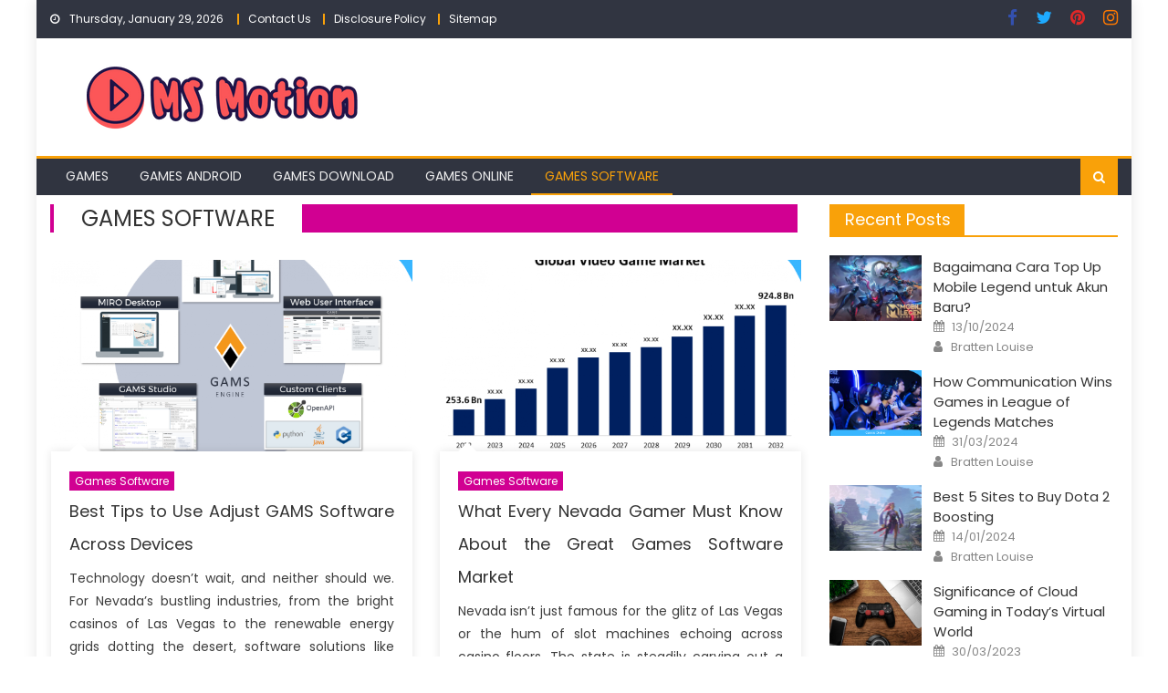

--- FILE ---
content_type: text/html; charset=UTF-8
request_url: https://www.ms-motion.com/games-software/
body_size: 22285
content:
<!DOCTYPE html>
<html lang="en-US" prefix="og: https://ogp.me/ns#">
<head><meta charset="UTF-8"><script>if(navigator.userAgent.match(/MSIE|Internet Explorer/i)||navigator.userAgent.match(/Trident\/7\..*?rv:11/i)){var href=document.location.href;if(!href.match(/[?&]nowprocket/)){if(href.indexOf("?")==-1){if(href.indexOf("#")==-1){document.location.href=href+"?nowprocket=1"}else{document.location.href=href.replace("#","?nowprocket=1#")}}else{if(href.indexOf("#")==-1){document.location.href=href+"&nowprocket=1"}else{document.location.href=href.replace("#","&nowprocket=1#")}}}}</script><script>class RocketLazyLoadScripts{constructor(){this.v="1.2.4",this.triggerEvents=["keydown","mousedown","mousemove","touchmove","touchstart","touchend","wheel"],this.userEventHandler=this._triggerListener.bind(this),this.touchStartHandler=this._onTouchStart.bind(this),this.touchMoveHandler=this._onTouchMove.bind(this),this.touchEndHandler=this._onTouchEnd.bind(this),this.clickHandler=this._onClick.bind(this),this.interceptedClicks=[],window.addEventListener("pageshow",t=>{this.persisted=t.persisted}),window.addEventListener("DOMContentLoaded",()=>{this._preconnect3rdParties()}),this.delayedScripts={normal:[],async:[],defer:[]},this.trash=[],this.allJQueries=[]}_addUserInteractionListener(t){if(document.hidden){t._triggerListener();return}this.triggerEvents.forEach(e=>window.addEventListener(e,t.userEventHandler,{passive:!0})),window.addEventListener("touchstart",t.touchStartHandler,{passive:!0}),window.addEventListener("mousedown",t.touchStartHandler),document.addEventListener("visibilitychange",t.userEventHandler)}_removeUserInteractionListener(){this.triggerEvents.forEach(t=>window.removeEventListener(t,this.userEventHandler,{passive:!0})),document.removeEventListener("visibilitychange",this.userEventHandler)}_onTouchStart(t){"HTML"!==t.target.tagName&&(window.addEventListener("touchend",this.touchEndHandler),window.addEventListener("mouseup",this.touchEndHandler),window.addEventListener("touchmove",this.touchMoveHandler,{passive:!0}),window.addEventListener("mousemove",this.touchMoveHandler),t.target.addEventListener("click",this.clickHandler),this._renameDOMAttribute(t.target,"onclick","rocket-onclick"),this._pendingClickStarted())}_onTouchMove(t){window.removeEventListener("touchend",this.touchEndHandler),window.removeEventListener("mouseup",this.touchEndHandler),window.removeEventListener("touchmove",this.touchMoveHandler,{passive:!0}),window.removeEventListener("mousemove",this.touchMoveHandler),t.target.removeEventListener("click",this.clickHandler),this._renameDOMAttribute(t.target,"rocket-onclick","onclick"),this._pendingClickFinished()}_onTouchEnd(){window.removeEventListener("touchend",this.touchEndHandler),window.removeEventListener("mouseup",this.touchEndHandler),window.removeEventListener("touchmove",this.touchMoveHandler,{passive:!0}),window.removeEventListener("mousemove",this.touchMoveHandler)}_onClick(t){t.target.removeEventListener("click",this.clickHandler),this._renameDOMAttribute(t.target,"rocket-onclick","onclick"),this.interceptedClicks.push(t),t.preventDefault(),t.stopPropagation(),t.stopImmediatePropagation(),this._pendingClickFinished()}_replayClicks(){window.removeEventListener("touchstart",this.touchStartHandler,{passive:!0}),window.removeEventListener("mousedown",this.touchStartHandler),this.interceptedClicks.forEach(t=>{t.target.dispatchEvent(new MouseEvent("click",{view:t.view,bubbles:!0,cancelable:!0}))})}_waitForPendingClicks(){return new Promise(t=>{this._isClickPending?this._pendingClickFinished=t:t()})}_pendingClickStarted(){this._isClickPending=!0}_pendingClickFinished(){this._isClickPending=!1}_renameDOMAttribute(t,e,r){t.hasAttribute&&t.hasAttribute(e)&&(event.target.setAttribute(r,event.target.getAttribute(e)),event.target.removeAttribute(e))}_triggerListener(){this._removeUserInteractionListener(this),"loading"===document.readyState?document.addEventListener("DOMContentLoaded",this._loadEverythingNow.bind(this)):this._loadEverythingNow()}_preconnect3rdParties(){let t=[];document.querySelectorAll("script[type=rocketlazyloadscript][data-rocket-src]").forEach(e=>{let r=e.getAttribute("data-rocket-src");if(r&&0!==r.indexOf("data:")){0===r.indexOf("//")&&(r=location.protocol+r);try{let i=new URL(r).origin;i!==location.origin&&t.push({src:i,crossOrigin:e.crossOrigin||"module"===e.getAttribute("data-rocket-type")})}catch(n){}}}),t=[...new Map(t.map(t=>[JSON.stringify(t),t])).values()],this._batchInjectResourceHints(t,"preconnect")}async _loadEverythingNow(){this.lastBreath=Date.now(),this._delayEventListeners(),this._delayJQueryReady(this),this._handleDocumentWrite(),this._registerAllDelayedScripts(),this._preloadAllScripts(),await this._loadScriptsFromList(this.delayedScripts.normal),await this._loadScriptsFromList(this.delayedScripts.defer),await this._loadScriptsFromList(this.delayedScripts.async);try{await this._triggerDOMContentLoaded(),await this._pendingWebpackRequests(this),await this._triggerWindowLoad()}catch(t){console.error(t)}window.dispatchEvent(new Event("rocket-allScriptsLoaded")),this._waitForPendingClicks().then(()=>{this._replayClicks()}),this._emptyTrash()}_registerAllDelayedScripts(){document.querySelectorAll("script[type=rocketlazyloadscript]").forEach(t=>{t.hasAttribute("data-rocket-src")?t.hasAttribute("async")&&!1!==t.async?this.delayedScripts.async.push(t):t.hasAttribute("defer")&&!1!==t.defer||"module"===t.getAttribute("data-rocket-type")?this.delayedScripts.defer.push(t):this.delayedScripts.normal.push(t):this.delayedScripts.normal.push(t)})}async _transformScript(t){if(await this._littleBreath(),!0===t.noModule&&"noModule"in HTMLScriptElement.prototype){t.setAttribute("data-rocket-status","skipped");return}return new Promise(navigator.userAgent.indexOf("Firefox/")>0||""===navigator.vendor?e=>{let r=document.createElement("script");[...t.attributes].forEach(t=>{let e=t.nodeName;"type"!==e&&("data-rocket-type"===e&&(e="type"),"data-rocket-src"===e&&(e="src"),r.setAttribute(e,t.nodeValue))}),t.text&&(r.text=t.text),r.hasAttribute("src")?(r.addEventListener("load",e),r.addEventListener("error",e)):(r.text=t.text,e());try{t.parentNode.replaceChild(r,t)}catch(i){e()}}:e=>{function r(){t.setAttribute("data-rocket-status","failed"),e()}try{let i=t.getAttribute("data-rocket-type"),n=t.getAttribute("data-rocket-src");i?(t.type=i,t.removeAttribute("data-rocket-type")):t.removeAttribute("type"),t.addEventListener("load",function r(){t.setAttribute("data-rocket-status","executed"),e()}),t.addEventListener("error",r),n?(t.removeAttribute("data-rocket-src"),t.src=n):t.src="data:text/javascript;base64,"+window.btoa(unescape(encodeURIComponent(t.text)))}catch(s){r()}})}async _loadScriptsFromList(t){let e=t.shift();return e&&e.isConnected?(await this._transformScript(e),this._loadScriptsFromList(t)):Promise.resolve()}_preloadAllScripts(){this._batchInjectResourceHints([...this.delayedScripts.normal,...this.delayedScripts.defer,...this.delayedScripts.async],"preload")}_batchInjectResourceHints(t,e){var r=document.createDocumentFragment();t.forEach(t=>{let i=t.getAttribute&&t.getAttribute("data-rocket-src")||t.src;if(i){let n=document.createElement("link");n.href=i,n.rel=e,"preconnect"!==e&&(n.as="script"),t.getAttribute&&"module"===t.getAttribute("data-rocket-type")&&(n.crossOrigin=!0),t.crossOrigin&&(n.crossOrigin=t.crossOrigin),t.integrity&&(n.integrity=t.integrity),r.appendChild(n),this.trash.push(n)}}),document.head.appendChild(r)}_delayEventListeners(){let t={};function e(e,r){!function e(r){!t[r]&&(t[r]={originalFunctions:{add:r.addEventListener,remove:r.removeEventListener},eventsToRewrite:[]},r.addEventListener=function(){arguments[0]=i(arguments[0]),t[r].originalFunctions.add.apply(r,arguments)},r.removeEventListener=function(){arguments[0]=i(arguments[0]),t[r].originalFunctions.remove.apply(r,arguments)});function i(e){return t[r].eventsToRewrite.indexOf(e)>=0?"rocket-"+e:e}}(e),t[e].eventsToRewrite.push(r)}function r(t,e){let r=t[e];Object.defineProperty(t,e,{get:()=>r||function(){},set(i){t["rocket"+e]=r=i}})}e(document,"DOMContentLoaded"),e(window,"DOMContentLoaded"),e(window,"load"),e(window,"pageshow"),e(document,"readystatechange"),r(document,"onreadystatechange"),r(window,"onload"),r(window,"onpageshow")}_delayJQueryReady(t){let e;function r(t){return t.split(" ").map(t=>"load"===t||0===t.indexOf("load.")?"rocket-jquery-load":t).join(" ")}function i(i){if(i&&i.fn&&!t.allJQueries.includes(i)){i.fn.ready=i.fn.init.prototype.ready=function(e){return t.domReadyFired?e.bind(document)(i):document.addEventListener("rocket-DOMContentLoaded",()=>e.bind(document)(i)),i([])};let n=i.fn.on;i.fn.on=i.fn.init.prototype.on=function(){return this[0]===window&&("string"==typeof arguments[0]||arguments[0]instanceof String?arguments[0]=r(arguments[0]):"object"==typeof arguments[0]&&Object.keys(arguments[0]).forEach(t=>{let e=arguments[0][t];delete arguments[0][t],arguments[0][r(t)]=e})),n.apply(this,arguments),this},t.allJQueries.push(i)}e=i}i(window.jQuery),Object.defineProperty(window,"jQuery",{get:()=>e,set(t){i(t)}})}async _pendingWebpackRequests(t){let e=document.querySelector("script[data-webpack]");async function r(){return new Promise(t=>{e.addEventListener("load",t),e.addEventListener("error",t)})}e&&(await r(),await t._requestAnimFrame(),await t._pendingWebpackRequests(t))}async _triggerDOMContentLoaded(){this.domReadyFired=!0,await this._littleBreath(),document.dispatchEvent(new Event("rocket-DOMContentLoaded")),await this._littleBreath(),window.dispatchEvent(new Event("rocket-DOMContentLoaded")),await this._littleBreath(),document.dispatchEvent(new Event("rocket-readystatechange")),await this._littleBreath(),document.rocketonreadystatechange&&document.rocketonreadystatechange()}async _triggerWindowLoad(){await this._littleBreath(),window.dispatchEvent(new Event("rocket-load")),await this._littleBreath(),window.rocketonload&&window.rocketonload(),await this._littleBreath(),this.allJQueries.forEach(t=>t(window).trigger("rocket-jquery-load")),await this._littleBreath();let t=new Event("rocket-pageshow");t.persisted=this.persisted,window.dispatchEvent(t),await this._littleBreath(),window.rocketonpageshow&&window.rocketonpageshow({persisted:this.persisted})}_handleDocumentWrite(){let t=new Map;document.write=document.writeln=function(e){let r=document.currentScript;r||console.error("WPRocket unable to document.write this: "+e);let i=document.createRange(),n=r.parentElement,s=t.get(r);void 0===s&&(s=r.nextSibling,t.set(r,s));let a=document.createDocumentFragment();i.setStart(a,0),a.appendChild(i.createContextualFragment(e)),n.insertBefore(a,s)}}async _littleBreath(){Date.now()-this.lastBreath>45&&(await this._requestAnimFrame(),this.lastBreath=Date.now())}async _requestAnimFrame(){return document.hidden?new Promise(t=>setTimeout(t)):new Promise(t=>requestAnimationFrame(t))}_emptyTrash(){this.trash.forEach(t=>t.remove())}static run(){let t=new RocketLazyLoadScripts;t._addUserInteractionListener(t)}}RocketLazyLoadScripts.run();</script>
    
    <meta name="viewport" content="width=device-width, initial-scale=1">
    <link rel="profile" href="https://gmpg.org/xfn/11">
    <link rel="pingback" href="https://www.ms-motion.com/xmlrpc.php">
    
<!-- Search Engine Optimization by Rank Math PRO - https://rankmath.com/ -->
<title>Games Software | MS Motion - Gaming Can Be A Great Source For Inspiration</title><link rel="preload" as="style" href="https://fonts.googleapis.com/css?family=Poppins&#038;display=swap" /><link rel="stylesheet" href="https://fonts.googleapis.com/css?family=Poppins&#038;display=swap" media="print" onload="this.media='all'" /><noscript><link rel="stylesheet" href="https://fonts.googleapis.com/css?family=Poppins&#038;display=swap" /></noscript>
<meta name="description" content="Discover essential tools for game development. Explore industry-standard games software on our website, MS Motion. For comprehensive insights."/>
<meta name="robots" content="follow, index, max-snippet:-1, max-video-preview:-1, max-image-preview:large"/>
<link rel="canonical" href="https://www.ms-motion.com/games-software/" />
<link rel="next" href="https://www.ms-motion.com/games-software/page/2/" />
<meta property="og:locale" content="en_US" />
<meta property="og:type" content="article" />
<meta property="og:title" content="Games Software | MS Motion - Gaming Can Be A Great Source For Inspiration" />
<meta property="og:description" content="Discover essential tools for game development. Explore industry-standard games software on our website, MS Motion. For comprehensive insights." />
<meta property="og:url" content="https://www.ms-motion.com/games-software/" />
<meta property="og:site_name" content="MS Motion" />
<meta name="twitter:card" content="summary_large_image" />
<meta name="twitter:title" content="Games Software | MS Motion - Gaming Can Be A Great Source For Inspiration" />
<meta name="twitter:description" content="Discover essential tools for game development. Explore industry-standard games software on our website, MS Motion. For comprehensive insights." />
<meta name="twitter:label1" content="Posts" />
<meta name="twitter:data1" content="100" />
<script type="application/ld+json" class="rank-math-schema-pro">{"@context":"https://schema.org","@graph":[{"@type":"Organization","@id":"https://www.ms-motion.com/#organization","name":"MS Motion"},{"@type":"WebSite","@id":"https://www.ms-motion.com/#website","url":"https://www.ms-motion.com","name":"MS Motion","publisher":{"@id":"https://www.ms-motion.com/#organization"},"inLanguage":"en-US"},{"@type":"BreadcrumbList","@id":"https://www.ms-motion.com/games-software/#breadcrumb","itemListElement":[{"@type":"ListItem","position":"1","item":{"@id":"https://www.ms-motion.com","name":"MS Motion"}},{"@type":"ListItem","position":"2","item":{"@id":"https://www.ms-motion.com/games-software/","name":"Games Software"}}]},{"@type":"CollectionPage","@id":"https://www.ms-motion.com/games-software/#webpage","url":"https://www.ms-motion.com/games-software/","name":"Games Software | MS Motion - Gaming Can Be A Great Source For Inspiration","isPartOf":{"@id":"https://www.ms-motion.com/#website"},"inLanguage":"en-US","breadcrumb":{"@id":"https://www.ms-motion.com/games-software/#breadcrumb"}}]}</script>
<!-- /Rank Math WordPress SEO plugin -->

<link rel='dns-prefetch' href='//fonts.googleapis.com' />
<link href='https://fonts.gstatic.com' crossorigin rel='preconnect' />
<link rel="alternate" type="application/rss+xml" title="MS Motion &raquo; Feed" href="https://www.ms-motion.com/feed/" />
<link rel="alternate" type="application/rss+xml" title="MS Motion &raquo; Comments Feed" href="https://www.ms-motion.com/comments/feed/" />
<link rel="alternate" type="application/rss+xml" title="MS Motion &raquo; Games Software Category Feed" href="https://www.ms-motion.com/games-software/feed/" />
<style id='wp-img-auto-sizes-contain-inline-css' type='text/css'>
img:is([sizes=auto i],[sizes^="auto," i]){contain-intrinsic-size:3000px 1500px}
/*# sourceURL=wp-img-auto-sizes-contain-inline-css */
</style>
<style id='wp-emoji-styles-inline-css' type='text/css'>

	img.wp-smiley, img.emoji {
		display: inline !important;
		border: none !important;
		box-shadow: none !important;
		height: 1em !important;
		width: 1em !important;
		margin: 0 0.07em !important;
		vertical-align: -0.1em !important;
		background: none !important;
		padding: 0 !important;
	}
/*# sourceURL=wp-emoji-styles-inline-css */
</style>
<style id='wp-block-library-inline-css' type='text/css'>
:root{--wp-block-synced-color:#7a00df;--wp-block-synced-color--rgb:122,0,223;--wp-bound-block-color:var(--wp-block-synced-color);--wp-editor-canvas-background:#ddd;--wp-admin-theme-color:#007cba;--wp-admin-theme-color--rgb:0,124,186;--wp-admin-theme-color-darker-10:#006ba1;--wp-admin-theme-color-darker-10--rgb:0,107,160.5;--wp-admin-theme-color-darker-20:#005a87;--wp-admin-theme-color-darker-20--rgb:0,90,135;--wp-admin-border-width-focus:2px}@media (min-resolution:192dpi){:root{--wp-admin-border-width-focus:1.5px}}.wp-element-button{cursor:pointer}:root .has-very-light-gray-background-color{background-color:#eee}:root .has-very-dark-gray-background-color{background-color:#313131}:root .has-very-light-gray-color{color:#eee}:root .has-very-dark-gray-color{color:#313131}:root .has-vivid-green-cyan-to-vivid-cyan-blue-gradient-background{background:linear-gradient(135deg,#00d084,#0693e3)}:root .has-purple-crush-gradient-background{background:linear-gradient(135deg,#34e2e4,#4721fb 50%,#ab1dfe)}:root .has-hazy-dawn-gradient-background{background:linear-gradient(135deg,#faaca8,#dad0ec)}:root .has-subdued-olive-gradient-background{background:linear-gradient(135deg,#fafae1,#67a671)}:root .has-atomic-cream-gradient-background{background:linear-gradient(135deg,#fdd79a,#004a59)}:root .has-nightshade-gradient-background{background:linear-gradient(135deg,#330968,#31cdcf)}:root .has-midnight-gradient-background{background:linear-gradient(135deg,#020381,#2874fc)}:root{--wp--preset--font-size--normal:16px;--wp--preset--font-size--huge:42px}.has-regular-font-size{font-size:1em}.has-larger-font-size{font-size:2.625em}.has-normal-font-size{font-size:var(--wp--preset--font-size--normal)}.has-huge-font-size{font-size:var(--wp--preset--font-size--huge)}.has-text-align-center{text-align:center}.has-text-align-left{text-align:left}.has-text-align-right{text-align:right}.has-fit-text{white-space:nowrap!important}#end-resizable-editor-section{display:none}.aligncenter{clear:both}.items-justified-left{justify-content:flex-start}.items-justified-center{justify-content:center}.items-justified-right{justify-content:flex-end}.items-justified-space-between{justify-content:space-between}.screen-reader-text{border:0;clip-path:inset(50%);height:1px;margin:-1px;overflow:hidden;padding:0;position:absolute;width:1px;word-wrap:normal!important}.screen-reader-text:focus{background-color:#ddd;clip-path:none;color:#444;display:block;font-size:1em;height:auto;left:5px;line-height:normal;padding:15px 23px 14px;text-decoration:none;top:5px;width:auto;z-index:100000}html :where(.has-border-color){border-style:solid}html :where([style*=border-top-color]){border-top-style:solid}html :where([style*=border-right-color]){border-right-style:solid}html :where([style*=border-bottom-color]){border-bottom-style:solid}html :where([style*=border-left-color]){border-left-style:solid}html :where([style*=border-width]){border-style:solid}html :where([style*=border-top-width]){border-top-style:solid}html :where([style*=border-right-width]){border-right-style:solid}html :where([style*=border-bottom-width]){border-bottom-style:solid}html :where([style*=border-left-width]){border-left-style:solid}html :where(img[class*=wp-image-]){height:auto;max-width:100%}:where(figure){margin:0 0 1em}html :where(.is-position-sticky){--wp-admin--admin-bar--position-offset:var(--wp-admin--admin-bar--height,0px)}@media screen and (max-width:600px){html :where(.is-position-sticky){--wp-admin--admin-bar--position-offset:0px}}

/*# sourceURL=wp-block-library-inline-css */
</style><style id='wp-block-archives-inline-css' type='text/css'>
.wp-block-archives{box-sizing:border-box}.wp-block-archives-dropdown label{display:block}
/*# sourceURL=https://www.ms-motion.com/wp-includes/blocks/archives/style.min.css */
</style>
<style id='wp-block-image-inline-css' type='text/css'>
.wp-block-image>a,.wp-block-image>figure>a{display:inline-block}.wp-block-image img{box-sizing:border-box;height:auto;max-width:100%;vertical-align:bottom}@media not (prefers-reduced-motion){.wp-block-image img.hide{visibility:hidden}.wp-block-image img.show{animation:show-content-image .4s}}.wp-block-image[style*=border-radius] img,.wp-block-image[style*=border-radius]>a{border-radius:inherit}.wp-block-image.has-custom-border img{box-sizing:border-box}.wp-block-image.aligncenter{text-align:center}.wp-block-image.alignfull>a,.wp-block-image.alignwide>a{width:100%}.wp-block-image.alignfull img,.wp-block-image.alignwide img{height:auto;width:100%}.wp-block-image .aligncenter,.wp-block-image .alignleft,.wp-block-image .alignright,.wp-block-image.aligncenter,.wp-block-image.alignleft,.wp-block-image.alignright{display:table}.wp-block-image .aligncenter>figcaption,.wp-block-image .alignleft>figcaption,.wp-block-image .alignright>figcaption,.wp-block-image.aligncenter>figcaption,.wp-block-image.alignleft>figcaption,.wp-block-image.alignright>figcaption{caption-side:bottom;display:table-caption}.wp-block-image .alignleft{float:left;margin:.5em 1em .5em 0}.wp-block-image .alignright{float:right;margin:.5em 0 .5em 1em}.wp-block-image .aligncenter{margin-left:auto;margin-right:auto}.wp-block-image :where(figcaption){margin-bottom:1em;margin-top:.5em}.wp-block-image.is-style-circle-mask img{border-radius:9999px}@supports ((-webkit-mask-image:none) or (mask-image:none)) or (-webkit-mask-image:none){.wp-block-image.is-style-circle-mask img{border-radius:0;-webkit-mask-image:url('data:image/svg+xml;utf8,<svg viewBox="0 0 100 100" xmlns="http://www.w3.org/2000/svg"><circle cx="50" cy="50" r="50"/></svg>');mask-image:url('data:image/svg+xml;utf8,<svg viewBox="0 0 100 100" xmlns="http://www.w3.org/2000/svg"><circle cx="50" cy="50" r="50"/></svg>');mask-mode:alpha;-webkit-mask-position:center;mask-position:center;-webkit-mask-repeat:no-repeat;mask-repeat:no-repeat;-webkit-mask-size:contain;mask-size:contain}}:root :where(.wp-block-image.is-style-rounded img,.wp-block-image .is-style-rounded img){border-radius:9999px}.wp-block-image figure{margin:0}.wp-lightbox-container{display:flex;flex-direction:column;position:relative}.wp-lightbox-container img{cursor:zoom-in}.wp-lightbox-container img:hover+button{opacity:1}.wp-lightbox-container button{align-items:center;backdrop-filter:blur(16px) saturate(180%);background-color:#5a5a5a40;border:none;border-radius:4px;cursor:zoom-in;display:flex;height:20px;justify-content:center;opacity:0;padding:0;position:absolute;right:16px;text-align:center;top:16px;width:20px;z-index:100}@media not (prefers-reduced-motion){.wp-lightbox-container button{transition:opacity .2s ease}}.wp-lightbox-container button:focus-visible{outline:3px auto #5a5a5a40;outline:3px auto -webkit-focus-ring-color;outline-offset:3px}.wp-lightbox-container button:hover{cursor:pointer;opacity:1}.wp-lightbox-container button:focus{opacity:1}.wp-lightbox-container button:focus,.wp-lightbox-container button:hover,.wp-lightbox-container button:not(:hover):not(:active):not(.has-background){background-color:#5a5a5a40;border:none}.wp-lightbox-overlay{box-sizing:border-box;cursor:zoom-out;height:100vh;left:0;overflow:hidden;position:fixed;top:0;visibility:hidden;width:100%;z-index:100000}.wp-lightbox-overlay .close-button{align-items:center;cursor:pointer;display:flex;justify-content:center;min-height:40px;min-width:40px;padding:0;position:absolute;right:calc(env(safe-area-inset-right) + 16px);top:calc(env(safe-area-inset-top) + 16px);z-index:5000000}.wp-lightbox-overlay .close-button:focus,.wp-lightbox-overlay .close-button:hover,.wp-lightbox-overlay .close-button:not(:hover):not(:active):not(.has-background){background:none;border:none}.wp-lightbox-overlay .lightbox-image-container{height:var(--wp--lightbox-container-height);left:50%;overflow:hidden;position:absolute;top:50%;transform:translate(-50%,-50%);transform-origin:top left;width:var(--wp--lightbox-container-width);z-index:9999999999}.wp-lightbox-overlay .wp-block-image{align-items:center;box-sizing:border-box;display:flex;height:100%;justify-content:center;margin:0;position:relative;transform-origin:0 0;width:100%;z-index:3000000}.wp-lightbox-overlay .wp-block-image img{height:var(--wp--lightbox-image-height);min-height:var(--wp--lightbox-image-height);min-width:var(--wp--lightbox-image-width);width:var(--wp--lightbox-image-width)}.wp-lightbox-overlay .wp-block-image figcaption{display:none}.wp-lightbox-overlay button{background:none;border:none}.wp-lightbox-overlay .scrim{background-color:#fff;height:100%;opacity:.9;position:absolute;width:100%;z-index:2000000}.wp-lightbox-overlay.active{visibility:visible}@media not (prefers-reduced-motion){.wp-lightbox-overlay.active{animation:turn-on-visibility .25s both}.wp-lightbox-overlay.active img{animation:turn-on-visibility .35s both}.wp-lightbox-overlay.show-closing-animation:not(.active){animation:turn-off-visibility .35s both}.wp-lightbox-overlay.show-closing-animation:not(.active) img{animation:turn-off-visibility .25s both}.wp-lightbox-overlay.zoom.active{animation:none;opacity:1;visibility:visible}.wp-lightbox-overlay.zoom.active .lightbox-image-container{animation:lightbox-zoom-in .4s}.wp-lightbox-overlay.zoom.active .lightbox-image-container img{animation:none}.wp-lightbox-overlay.zoom.active .scrim{animation:turn-on-visibility .4s forwards}.wp-lightbox-overlay.zoom.show-closing-animation:not(.active){animation:none}.wp-lightbox-overlay.zoom.show-closing-animation:not(.active) .lightbox-image-container{animation:lightbox-zoom-out .4s}.wp-lightbox-overlay.zoom.show-closing-animation:not(.active) .lightbox-image-container img{animation:none}.wp-lightbox-overlay.zoom.show-closing-animation:not(.active) .scrim{animation:turn-off-visibility .4s forwards}}@keyframes show-content-image{0%{visibility:hidden}99%{visibility:hidden}to{visibility:visible}}@keyframes turn-on-visibility{0%{opacity:0}to{opacity:1}}@keyframes turn-off-visibility{0%{opacity:1;visibility:visible}99%{opacity:0;visibility:visible}to{opacity:0;visibility:hidden}}@keyframes lightbox-zoom-in{0%{transform:translate(calc((-100vw + var(--wp--lightbox-scrollbar-width))/2 + var(--wp--lightbox-initial-left-position)),calc(-50vh + var(--wp--lightbox-initial-top-position))) scale(var(--wp--lightbox-scale))}to{transform:translate(-50%,-50%) scale(1)}}@keyframes lightbox-zoom-out{0%{transform:translate(-50%,-50%) scale(1);visibility:visible}99%{visibility:visible}to{transform:translate(calc((-100vw + var(--wp--lightbox-scrollbar-width))/2 + var(--wp--lightbox-initial-left-position)),calc(-50vh + var(--wp--lightbox-initial-top-position))) scale(var(--wp--lightbox-scale));visibility:hidden}}
/*# sourceURL=https://www.ms-motion.com/wp-includes/blocks/image/style.min.css */
</style>
<style id='wp-block-latest-posts-inline-css' type='text/css'>
.wp-block-latest-posts{box-sizing:border-box}.wp-block-latest-posts.alignleft{margin-right:2em}.wp-block-latest-posts.alignright{margin-left:2em}.wp-block-latest-posts.wp-block-latest-posts__list{list-style:none}.wp-block-latest-posts.wp-block-latest-posts__list li{clear:both;overflow-wrap:break-word}.wp-block-latest-posts.is-grid{display:flex;flex-wrap:wrap}.wp-block-latest-posts.is-grid li{margin:0 1.25em 1.25em 0;width:100%}@media (min-width:600px){.wp-block-latest-posts.columns-2 li{width:calc(50% - .625em)}.wp-block-latest-posts.columns-2 li:nth-child(2n){margin-right:0}.wp-block-latest-posts.columns-3 li{width:calc(33.33333% - .83333em)}.wp-block-latest-posts.columns-3 li:nth-child(3n){margin-right:0}.wp-block-latest-posts.columns-4 li{width:calc(25% - .9375em)}.wp-block-latest-posts.columns-4 li:nth-child(4n){margin-right:0}.wp-block-latest-posts.columns-5 li{width:calc(20% - 1em)}.wp-block-latest-posts.columns-5 li:nth-child(5n){margin-right:0}.wp-block-latest-posts.columns-6 li{width:calc(16.66667% - 1.04167em)}.wp-block-latest-posts.columns-6 li:nth-child(6n){margin-right:0}}:root :where(.wp-block-latest-posts.is-grid){padding:0}:root :where(.wp-block-latest-posts.wp-block-latest-posts__list){padding-left:0}.wp-block-latest-posts__post-author,.wp-block-latest-posts__post-date{display:block;font-size:.8125em}.wp-block-latest-posts__post-excerpt,.wp-block-latest-posts__post-full-content{margin-bottom:1em;margin-top:.5em}.wp-block-latest-posts__featured-image a{display:inline-block}.wp-block-latest-posts__featured-image img{height:auto;max-width:100%;width:auto}.wp-block-latest-posts__featured-image.alignleft{float:left;margin-right:1em}.wp-block-latest-posts__featured-image.alignright{float:right;margin-left:1em}.wp-block-latest-posts__featured-image.aligncenter{margin-bottom:1em;text-align:center}
/*# sourceURL=https://www.ms-motion.com/wp-includes/blocks/latest-posts/style.min.css */
</style>
<style id='wp-block-tag-cloud-inline-css' type='text/css'>
.wp-block-tag-cloud{box-sizing:border-box}.wp-block-tag-cloud.aligncenter{justify-content:center;text-align:center}.wp-block-tag-cloud a{display:inline-block;margin-right:5px}.wp-block-tag-cloud span{display:inline-block;margin-left:5px;text-decoration:none}:root :where(.wp-block-tag-cloud.is-style-outline){display:flex;flex-wrap:wrap;gap:1ch}:root :where(.wp-block-tag-cloud.is-style-outline a){border:1px solid;font-size:unset!important;margin-right:0;padding:1ch 2ch;text-decoration:none!important}
/*# sourceURL=https://www.ms-motion.com/wp-includes/blocks/tag-cloud/style.min.css */
</style>
<style id='wp-block-group-inline-css' type='text/css'>
.wp-block-group{box-sizing:border-box}:where(.wp-block-group.wp-block-group-is-layout-constrained){position:relative}
/*# sourceURL=https://www.ms-motion.com/wp-includes/blocks/group/style.min.css */
</style>
<style id='global-styles-inline-css' type='text/css'>
:root{--wp--preset--aspect-ratio--square: 1;--wp--preset--aspect-ratio--4-3: 4/3;--wp--preset--aspect-ratio--3-4: 3/4;--wp--preset--aspect-ratio--3-2: 3/2;--wp--preset--aspect-ratio--2-3: 2/3;--wp--preset--aspect-ratio--16-9: 16/9;--wp--preset--aspect-ratio--9-16: 9/16;--wp--preset--color--black: #000000;--wp--preset--color--cyan-bluish-gray: #abb8c3;--wp--preset--color--white: #ffffff;--wp--preset--color--pale-pink: #f78da7;--wp--preset--color--vivid-red: #cf2e2e;--wp--preset--color--luminous-vivid-orange: #ff6900;--wp--preset--color--luminous-vivid-amber: #fcb900;--wp--preset--color--light-green-cyan: #7bdcb5;--wp--preset--color--vivid-green-cyan: #00d084;--wp--preset--color--pale-cyan-blue: #8ed1fc;--wp--preset--color--vivid-cyan-blue: #0693e3;--wp--preset--color--vivid-purple: #9b51e0;--wp--preset--gradient--vivid-cyan-blue-to-vivid-purple: linear-gradient(135deg,rgb(6,147,227) 0%,rgb(155,81,224) 100%);--wp--preset--gradient--light-green-cyan-to-vivid-green-cyan: linear-gradient(135deg,rgb(122,220,180) 0%,rgb(0,208,130) 100%);--wp--preset--gradient--luminous-vivid-amber-to-luminous-vivid-orange: linear-gradient(135deg,rgb(252,185,0) 0%,rgb(255,105,0) 100%);--wp--preset--gradient--luminous-vivid-orange-to-vivid-red: linear-gradient(135deg,rgb(255,105,0) 0%,rgb(207,46,46) 100%);--wp--preset--gradient--very-light-gray-to-cyan-bluish-gray: linear-gradient(135deg,rgb(238,238,238) 0%,rgb(169,184,195) 100%);--wp--preset--gradient--cool-to-warm-spectrum: linear-gradient(135deg,rgb(74,234,220) 0%,rgb(151,120,209) 20%,rgb(207,42,186) 40%,rgb(238,44,130) 60%,rgb(251,105,98) 80%,rgb(254,248,76) 100%);--wp--preset--gradient--blush-light-purple: linear-gradient(135deg,rgb(255,206,236) 0%,rgb(152,150,240) 100%);--wp--preset--gradient--blush-bordeaux: linear-gradient(135deg,rgb(254,205,165) 0%,rgb(254,45,45) 50%,rgb(107,0,62) 100%);--wp--preset--gradient--luminous-dusk: linear-gradient(135deg,rgb(255,203,112) 0%,rgb(199,81,192) 50%,rgb(65,88,208) 100%);--wp--preset--gradient--pale-ocean: linear-gradient(135deg,rgb(255,245,203) 0%,rgb(182,227,212) 50%,rgb(51,167,181) 100%);--wp--preset--gradient--electric-grass: linear-gradient(135deg,rgb(202,248,128) 0%,rgb(113,206,126) 100%);--wp--preset--gradient--midnight: linear-gradient(135deg,rgb(2,3,129) 0%,rgb(40,116,252) 100%);--wp--preset--font-size--small: 13px;--wp--preset--font-size--medium: 20px;--wp--preset--font-size--large: 36px;--wp--preset--font-size--x-large: 42px;--wp--preset--spacing--20: 0.44rem;--wp--preset--spacing--30: 0.67rem;--wp--preset--spacing--40: 1rem;--wp--preset--spacing--50: 1.5rem;--wp--preset--spacing--60: 2.25rem;--wp--preset--spacing--70: 3.38rem;--wp--preset--spacing--80: 5.06rem;--wp--preset--shadow--natural: 6px 6px 9px rgba(0, 0, 0, 0.2);--wp--preset--shadow--deep: 12px 12px 50px rgba(0, 0, 0, 0.4);--wp--preset--shadow--sharp: 6px 6px 0px rgba(0, 0, 0, 0.2);--wp--preset--shadow--outlined: 6px 6px 0px -3px rgb(255, 255, 255), 6px 6px rgb(0, 0, 0);--wp--preset--shadow--crisp: 6px 6px 0px rgb(0, 0, 0);}:where(.is-layout-flex){gap: 0.5em;}:where(.is-layout-grid){gap: 0.5em;}body .is-layout-flex{display: flex;}.is-layout-flex{flex-wrap: wrap;align-items: center;}.is-layout-flex > :is(*, div){margin: 0;}body .is-layout-grid{display: grid;}.is-layout-grid > :is(*, div){margin: 0;}:where(.wp-block-columns.is-layout-flex){gap: 2em;}:where(.wp-block-columns.is-layout-grid){gap: 2em;}:where(.wp-block-post-template.is-layout-flex){gap: 1.25em;}:where(.wp-block-post-template.is-layout-grid){gap: 1.25em;}.has-black-color{color: var(--wp--preset--color--black) !important;}.has-cyan-bluish-gray-color{color: var(--wp--preset--color--cyan-bluish-gray) !important;}.has-white-color{color: var(--wp--preset--color--white) !important;}.has-pale-pink-color{color: var(--wp--preset--color--pale-pink) !important;}.has-vivid-red-color{color: var(--wp--preset--color--vivid-red) !important;}.has-luminous-vivid-orange-color{color: var(--wp--preset--color--luminous-vivid-orange) !important;}.has-luminous-vivid-amber-color{color: var(--wp--preset--color--luminous-vivid-amber) !important;}.has-light-green-cyan-color{color: var(--wp--preset--color--light-green-cyan) !important;}.has-vivid-green-cyan-color{color: var(--wp--preset--color--vivid-green-cyan) !important;}.has-pale-cyan-blue-color{color: var(--wp--preset--color--pale-cyan-blue) !important;}.has-vivid-cyan-blue-color{color: var(--wp--preset--color--vivid-cyan-blue) !important;}.has-vivid-purple-color{color: var(--wp--preset--color--vivid-purple) !important;}.has-black-background-color{background-color: var(--wp--preset--color--black) !important;}.has-cyan-bluish-gray-background-color{background-color: var(--wp--preset--color--cyan-bluish-gray) !important;}.has-white-background-color{background-color: var(--wp--preset--color--white) !important;}.has-pale-pink-background-color{background-color: var(--wp--preset--color--pale-pink) !important;}.has-vivid-red-background-color{background-color: var(--wp--preset--color--vivid-red) !important;}.has-luminous-vivid-orange-background-color{background-color: var(--wp--preset--color--luminous-vivid-orange) !important;}.has-luminous-vivid-amber-background-color{background-color: var(--wp--preset--color--luminous-vivid-amber) !important;}.has-light-green-cyan-background-color{background-color: var(--wp--preset--color--light-green-cyan) !important;}.has-vivid-green-cyan-background-color{background-color: var(--wp--preset--color--vivid-green-cyan) !important;}.has-pale-cyan-blue-background-color{background-color: var(--wp--preset--color--pale-cyan-blue) !important;}.has-vivid-cyan-blue-background-color{background-color: var(--wp--preset--color--vivid-cyan-blue) !important;}.has-vivid-purple-background-color{background-color: var(--wp--preset--color--vivid-purple) !important;}.has-black-border-color{border-color: var(--wp--preset--color--black) !important;}.has-cyan-bluish-gray-border-color{border-color: var(--wp--preset--color--cyan-bluish-gray) !important;}.has-white-border-color{border-color: var(--wp--preset--color--white) !important;}.has-pale-pink-border-color{border-color: var(--wp--preset--color--pale-pink) !important;}.has-vivid-red-border-color{border-color: var(--wp--preset--color--vivid-red) !important;}.has-luminous-vivid-orange-border-color{border-color: var(--wp--preset--color--luminous-vivid-orange) !important;}.has-luminous-vivid-amber-border-color{border-color: var(--wp--preset--color--luminous-vivid-amber) !important;}.has-light-green-cyan-border-color{border-color: var(--wp--preset--color--light-green-cyan) !important;}.has-vivid-green-cyan-border-color{border-color: var(--wp--preset--color--vivid-green-cyan) !important;}.has-pale-cyan-blue-border-color{border-color: var(--wp--preset--color--pale-cyan-blue) !important;}.has-vivid-cyan-blue-border-color{border-color: var(--wp--preset--color--vivid-cyan-blue) !important;}.has-vivid-purple-border-color{border-color: var(--wp--preset--color--vivid-purple) !important;}.has-vivid-cyan-blue-to-vivid-purple-gradient-background{background: var(--wp--preset--gradient--vivid-cyan-blue-to-vivid-purple) !important;}.has-light-green-cyan-to-vivid-green-cyan-gradient-background{background: var(--wp--preset--gradient--light-green-cyan-to-vivid-green-cyan) !important;}.has-luminous-vivid-amber-to-luminous-vivid-orange-gradient-background{background: var(--wp--preset--gradient--luminous-vivid-amber-to-luminous-vivid-orange) !important;}.has-luminous-vivid-orange-to-vivid-red-gradient-background{background: var(--wp--preset--gradient--luminous-vivid-orange-to-vivid-red) !important;}.has-very-light-gray-to-cyan-bluish-gray-gradient-background{background: var(--wp--preset--gradient--very-light-gray-to-cyan-bluish-gray) !important;}.has-cool-to-warm-spectrum-gradient-background{background: var(--wp--preset--gradient--cool-to-warm-spectrum) !important;}.has-blush-light-purple-gradient-background{background: var(--wp--preset--gradient--blush-light-purple) !important;}.has-blush-bordeaux-gradient-background{background: var(--wp--preset--gradient--blush-bordeaux) !important;}.has-luminous-dusk-gradient-background{background: var(--wp--preset--gradient--luminous-dusk) !important;}.has-pale-ocean-gradient-background{background: var(--wp--preset--gradient--pale-ocean) !important;}.has-electric-grass-gradient-background{background: var(--wp--preset--gradient--electric-grass) !important;}.has-midnight-gradient-background{background: var(--wp--preset--gradient--midnight) !important;}.has-small-font-size{font-size: var(--wp--preset--font-size--small) !important;}.has-medium-font-size{font-size: var(--wp--preset--font-size--medium) !important;}.has-large-font-size{font-size: var(--wp--preset--font-size--large) !important;}.has-x-large-font-size{font-size: var(--wp--preset--font-size--x-large) !important;}
/*# sourceURL=global-styles-inline-css */
</style>

<style id='classic-theme-styles-inline-css' type='text/css'>
/*! This file is auto-generated */
.wp-block-button__link{color:#fff;background-color:#32373c;border-radius:9999px;box-shadow:none;text-decoration:none;padding:calc(.667em + 2px) calc(1.333em + 2px);font-size:1.125em}.wp-block-file__button{background:#32373c;color:#fff;text-decoration:none}
/*# sourceURL=/wp-includes/css/classic-themes.min.css */
</style>
<link data-minify="1" rel='stylesheet' id='font-awesome-css' href='https://www.ms-motion.com/wp-content/cache/min/1/wp-content/themes/newspaper-lite/assets/lib/font-awesome/css/font-awesome.min.css?ver=1753669524' type='text/css' media='all' />

<link rel='stylesheet' id='newspaper-lite-main-css' href='https://www.ms-motion.com/wp-content/themes/newspaper-lite/assets/css/newspaper-lite.min.css?ver=1.0.7' type='text/css' media='all' />
<link rel='stylesheet' id='newspaper-lite-style-css' href='https://www.ms-motion.com/wp-content/themes/newspaper-lite/style.css?ver=1.0.7' type='text/css' media='all' />
<link rel='stylesheet' id='newspaper-lite-responsive-css' href='https://www.ms-motion.com/wp-content/themes/newspaper-lite/assets/css/newspaper-lite-responsive.min.css?ver=1.0.7' type='text/css' media='all' />
<script type="rocketlazyloadscript" data-rocket-type="text/javascript" data-rocket-src="https://www.ms-motion.com/wp-includes/js/jquery/jquery.min.js?ver=3.7.1" id="jquery-core-js" defer></script>
<script type="rocketlazyloadscript" data-rocket-type="text/javascript" data-rocket-src="https://www.ms-motion.com/wp-includes/js/jquery/jquery-migrate.min.js?ver=3.4.1" id="jquery-migrate-js" defer></script>
<link rel="https://api.w.org/" href="https://www.ms-motion.com/wp-json/" /><link rel="alternate" title="JSON" type="application/json" href="https://www.ms-motion.com/wp-json/wp/v2/categories/5" /><link rel="EditURI" type="application/rsd+xml" title="RSD" href="https://www.ms-motion.com/xmlrpc.php?rsd" />
<meta name="generator" content="WordPress 6.9" />

<script type="rocketlazyloadscript" data-minify="1" data-rocket-type="text/javascript" data-rocket-src='https://www.ms-motion.com/wp-content/cache/min/1/wp-content/uploads/custom-css-js/929862.js?ver=1753669524' defer></script>
        <style type="text/css">
            .category-button.mgs-cat-1 a { background: #f9a109}
.category-button.mgs-cat-1 a:hover { background: #c76f00}
.block-header.mgs-cat-1 { border-left: 2px solid #f9a109 }
.block-header.mgs-cat-1 .block-title { background:#f9a109 }
.block-header.mgs-cat-1, #content .block-header.mgs-cat-1 .block-title:after { border-bottom-color:#f9a109 }
#content .block-header.mgs-cat-1{ background-color:#c76f00 }
.rtl .block-header.mgs-cat-1 { border-left: none; border-right: 2px solid #f9a109 }
.archive .page-header.mgs-cat-1 { background-color:#f9a109; border-left: 4px solid #f9a109 }
.rtl.archive .page-header.mgs-cat-1 { border-left: none; border-right: 4px solid #f9a109 }
#site-navigation ul li.mgs-cat-1 { border-bottom-color: #f9a109 }
.category-button.mgs-cat-2 a { background: #c10000}
.category-button.mgs-cat-2 a:hover { background: #8f0000}
.block-header.mgs-cat-2 { border-left: 2px solid #c10000 }
.block-header.mgs-cat-2 .block-title { background:#c10000 }
.block-header.mgs-cat-2, #content .block-header.mgs-cat-2 .block-title:after { border-bottom-color:#c10000 }
#content .block-header.mgs-cat-2{ background-color:#8f0000 }
.rtl .block-header.mgs-cat-2 { border-left: none; border-right: 2px solid #c10000 }
.archive .page-header.mgs-cat-2 { background-color:#c10000; border-left: 4px solid #c10000 }
.rtl.archive .page-header.mgs-cat-2 { border-left: none; border-right: 4px solid #c10000 }
#site-navigation ul li.mgs-cat-2 { border-bottom-color: #c10000 }
.category-button.mgs-cat-3 a { background: #0073ad}
.category-button.mgs-cat-3 a:hover { background: #00417b}
.block-header.mgs-cat-3 { border-left: 2px solid #0073ad }
.block-header.mgs-cat-3 .block-title { background:#0073ad }
.block-header.mgs-cat-3, #content .block-header.mgs-cat-3 .block-title:after { border-bottom-color:#0073ad }
#content .block-header.mgs-cat-3{ background-color:#00417b }
.rtl .block-header.mgs-cat-3 { border-left: none; border-right: 2px solid #0073ad }
.archive .page-header.mgs-cat-3 { background-color:#0073ad; border-left: 4px solid #0073ad }
.rtl.archive .page-header.mgs-cat-3 { border-left: none; border-right: 4px solid #0073ad }
#site-navigation ul li.mgs-cat-3 { border-bottom-color: #0073ad }
.category-button.mgs-cat-4 a { background: #0be500}
.category-button.mgs-cat-4 a:hover { background: #00b300}
.block-header.mgs-cat-4 { border-left: 2px solid #0be500 }
.block-header.mgs-cat-4 .block-title { background:#0be500 }
.block-header.mgs-cat-4, #content .block-header.mgs-cat-4 .block-title:after { border-bottom-color:#0be500 }
#content .block-header.mgs-cat-4{ background-color:#00b300 }
.rtl .block-header.mgs-cat-4 { border-left: none; border-right: 2px solid #0be500 }
.archive .page-header.mgs-cat-4 { background-color:#0be500; border-left: 4px solid #0be500 }
.rtl.archive .page-header.mgs-cat-4 { border-left: none; border-right: 4px solid #0be500 }
#site-navigation ul li.mgs-cat-4 { border-bottom-color: #0be500 }
.category-button.mgs-cat-5 a { background: #d10092}
.category-button.mgs-cat-5 a:hover { background: #9f0060}
.block-header.mgs-cat-5 { border-left: 2px solid #d10092 }
.block-header.mgs-cat-5 .block-title { background:#d10092 }
.block-header.mgs-cat-5, #content .block-header.mgs-cat-5 .block-title:after { border-bottom-color:#d10092 }
#content .block-header.mgs-cat-5{ background-color:#9f0060 }
.rtl .block-header.mgs-cat-5 { border-left: none; border-right: 2px solid #d10092 }
.archive .page-header.mgs-cat-5 { background-color:#d10092; border-left: 4px solid #d10092 }
.rtl.archive .page-header.mgs-cat-5 { border-left: none; border-right: 4px solid #d10092 }
#site-navigation ul li.mgs-cat-5 { border-bottom-color: #d10092 }
.navigation .nav-links a,.bttn,button,input[type='button'],input[type='reset'],input[type='submit'],.navigation .nav-links a:hover,.bttn:hover,button,input[type='button']:hover,input[type='reset']:hover,input[type='submit']:hover,.edit-link .post-edit-link, .reply .comment-reply-link,.home-icon,.search-main,.header-search-wrapper .search-form-main .search-submit,.mgs-slider-section .bx-controls a:hover,.widget_search .search-submit,.error404 .page-title,.archive.archive-classic .entry-title a:after,#mgs-scrollup,.widget_tag_cloud .tagcloud a:hover,.sub-toggle,#site-navigation ul > li:hover > .sub-toggle, #site-navigation ul > li.current-menu-item .sub-toggle, #site-navigation ul > li.current-menu-ancestor .sub-toggle{ background:#f9a109} .breaking_news_wrap .bx-controls-direction a, .breaking_news_wrap .bx-controls-direction a:hover:before{color:#fff;}
.navigation .nav-links a,.bttn,button,input[type='button'],input[type='reset'],input[type='submit'],.widget_search .search-submit,.widget_tag_cloud .tagcloud a:hover{ border-color:#f9a109}
.comment-list .comment-body ,.header-search-wrapper .search-form-main{ border-top-color:#f9a109}
#site-navigation ul li,.header-search-wrapper .search-form-main:before{ border-bottom-color:#f9a109}
.archive .page-header,.block-header, .widget .widget-title-wrapper, .related-articles-wrapper .widget-title-wrapper{ border-left-color:#f9a109}
a,a:hover,a:focus,a:active,.entry-footer a:hover,.comment-author .fn .url:hover,#cancel-comment-reply-link,#cancel-comment-reply-link:before, .logged-in-as a,.top-menu ul li a:hover,#footer-navigation ul li a:hover,#site-navigation ul li a:hover,#site-navigation ul li.current-menu-item a,.mgs-slider-section .slide-title a:hover,.featured-post-wrapper .featured-title a:hover,.newspaper_lite_block_grid .post-title a:hover,.slider-meta-wrapper span:hover,.slider-meta-wrapper a:hover,.featured-meta-wrapper span:hover,.featured-meta-wrapper a:hover,.post-meta-wrapper > span:hover,.post-meta-wrapper span > a:hover ,.grid-posts-block .post-title a:hover,.list-posts-block .single-post-wrapper .post-content-wrapper .post-title a:hover,.column-posts-block .single-post-wrapper.secondary-post .post-content-wrapper .post-title a:hover,.widget a:hover::before,.widget li:hover::before,.entry-title a:hover,.entry-meta span a:hover,.post-readmore a:hover,.archive-classic .entry-title a:hover,
            .archive-columns .entry-title a:hover,.related-posts-wrapper .post-title a:hover, .widget .widget-title a:hover,.related-articles-wrapper .related-title a:hover { color:#f9a109}
#content .block-header,#content .widget .widget-title-wrapper,#content .related-articles-wrapper .widget-title-wrapper {background-color: #ffc10b;}
.block-header .block-title, .widget .widget-title, .related-articles-wrapper .related-title {background-color: #f9a109;}
.block-header, .widget .widget-title-wrapper, .related-articles-wrapper .widget-title-wrapper {border-left-color: #f9a109;border-bottom-color: #f9a109}
#content .block-header .block-title:after, #content .widget .widget-title:after, #content .related-articles-wrapper .related-title:after {border-bottom-color: #f9a109;border-bottom-color: #f9a109}
.archive .page-header {background-color: #ffc10b}
#site-navigation ul li.current-menu-item a,.bx-default-pager .bx-pager-item a.active {border-color: #f9a109}
.bottom-header-wrapper {border-color: #f9a109}
.top-menu ul li, .newspaper-lite-ticker-wrapper ~ .top-header-section {border-color: #f9a109}
.ticker-caption, .breaking_news_wrap.fade .bx-controls-direction a.bx-next:hover, .breaking_news_wrap.fade .bx-controls-direction a.bx-prev:hover {background-color: #f9a109}
.ticker-content-wrapper .news-post a:hover, .newspaper-lite-carousel .item .carousel-content-wrapper a:hover{color: #f9a109}
.newspaper-lite-carousel .item .carousel-content-wrapper h3 a:hover, body .newspaper-lite-carousel h3 a:hover, footer#colophon .newspaper-lite-carousel h3 a:hover, footer#colophon a:hover, .widget a:hover, .breaking_news_wrap .article-content.feature_image .post-title a:hover{color: #f9a109}
.widget .owl-theme .owl-dots .owl-dot.active span{background: #f9a109}
.rtl #content .block-header .block-title::after, .rtl #content .related-articles-wrapper .related-title::after, .rtl #content .widget .widget-title::after{border-right-color: #f9a109}
#content .block-header, #content .related-articles-wrapper .widget-title-wrapper, #content .widget .widget-title-wrapper,
			 #secondary .block-header, #secondary .widget .widget-title-wrapper, #secondary .related-articles-wrapper .widget-title-wrapper{background:none; background-color:transparent!important}
#content .block-header .block-title:after, #content .related-articles-wrapper .related-title:after, #content .widget .widget-title:after{border:none}
        </style>
        	<style type="text/css">
			.site-title,
		.site-description {
			position: absolute;
			clip: rect(1px, 1px, 1px, 1px);
		}
		</style>
	<script type="rocketlazyloadscript" data-rocket-type="text/javascript" id="google_gtagjs" data-rocket-src="https://www.googletagmanager.com/gtag/js?id=G-GGDHGTPC83" async="async"></script>
<script type="rocketlazyloadscript" data-rocket-type="text/javascript" id="google_gtagjs-inline">
/* <![CDATA[ */
window.dataLayer = window.dataLayer || [];function gtag(){dataLayer.push(arguments);}gtag('js', new Date());gtag('config', 'G-GGDHGTPC83', {} );
/* ]]> */
</script>
<link rel="icon" href="https://www.ms-motion.com/wp-content/uploads/2023/08/icon.png" sizes="32x32" />
<link rel="icon" href="https://www.ms-motion.com/wp-content/uploads/2023/08/icon.png" sizes="192x192" />
<link rel="apple-touch-icon" href="https://www.ms-motion.com/wp-content/uploads/2023/08/icon.png" />
<meta name="msapplication-TileImage" content="https://www.ms-motion.com/wp-content/uploads/2023/08/icon.png" />
		<style type="text/css" id="wp-custom-css">
			.site-branding img{
	max-width: 400px;
	margin-left:40px;
}
a.url.fn.n{
	pointer-events: none;
 	cursor: default;
  text-decoration: none;
}
#block-24, .entry-content p, .entry-title, .post-content-wrapper p{
	text-align: justify;
}
.post-title{
	text-align: center;
}
#mgs-scrollup{
	width: 0px;
	pointer-events: none;
}
.fa.fa-chevron-up{
	font-size: 0px;
}
body{
	text-align: justify;
}
@media only screen and (min-width: 1000px){
.mgs-container {
    width: 1170px;
    margin: 0 auto;
	}}
@media only screen and (min-width: 1000px){
.wp-block-image img {
    box-sizing: border-box;
    height: auto;
    max-width: 100%;
    vertical-align: bottom;
    margin-bottom: 25px;
	}}
.site-info{text-align:center;margin-left:422px}
input[type="submit"]{margin-top:40px}

@media only screen and (min-width  : 700px) {
.single img.attachment-newspaper-lite-single-large.size-newspaper-lite-single-large.wp-post-image {
    background-size: contain !important;
    height: 550px;
	}}
@media only screen and (max-width  : 700px) {
.single img.attachment-newspaper-lite-single-large.size-newspaper-lite-single-large.wp-post-image {
    background-size: contain !important;
    height: 200px;
	}}
label.wp-block-archives__label.screen-reader-text {
    display: contents;
    color: black;
}
input[type="submit"] {margin-bottom:12px;}.entry-meta>span,.published.updated, span.author.vcard, .entry-meta span a, .entry-meta span{color:#000}.home-icon{display:none}h1.entry-title, .post-title {text-align:left}form.customize-unpreviewable{width:300px; margin-left:50px;}

		</style>
		</head>

<body class="archive category category-games-software category-5 wp-custom-logo wp-theme-newspaper-lite group-blog default_skin hfeed boxed_layout right-sidebar archive-columns">
            <div id="page" class="site">
                <a class="skip-link screen-reader-text" href="#content">Skip to content</a>
        <header id="masthead" class="site-header">
            <div class="custom-header">

		<div class="custom-header-media">
					</div>

</div><!-- .custom-header -->
                        <div class="top-header-section">
                <div class="mgs-container">
                    <div class="top-left-header">
                                    <div class="date-section">
                Thursday, January 29, 2026            </div>
                                    <nav id="top-header-navigation" class="top-navigation">
                            <div class="top-menu"><ul><li id="menu-item-27" class="menu-item menu-item-type-post_type menu-item-object-page menu-item-27"><a href="https://www.ms-motion.com/contact-us/">Contact Us</a></li>
<li id="menu-item-28" class="menu-item menu-item-type-post_type menu-item-object-page menu-item-privacy-policy menu-item-28"><a rel="privacy-policy" href="https://www.ms-motion.com/disclosure-policy/">Disclosure Policy</a></li>
<li id="menu-item-929839" class="menu-item menu-item-type-post_type menu-item-object-page menu-item-929839"><a href="https://www.ms-motion.com/sitemap/">Sitemap</a></li>
</ul></div>                        </nav>
                    </div>
                                <div class="top-social-wrapper">
                <span class="social-link"><a href="https://www.facebook.com/skiperwebs" target="_blank"><i class="fa fa-facebook"></i></a></span><span class="social-link"><a href="https://twitter.com/skipperwebs" target="_blank"><i class="fa fa-twitter"></i></a></span><span class="social-link"><a href="https://id.pinterest.com/powerbacklinkmonster/" target="_blank"><i class="fa fa-pinterest"></i></a></span><span class="social-link"><a href="https://www.instagram.com/skipperwebs" target="_blank"><i class="fa fa-instagram"></i></a></span>            </div><!-- .top-social-wrapper -->
                            </div> <!-- mgs-container end -->
            </div><!-- .top-header-section -->

            <div class="logo-ads-wrapper clearfix">
                <div class="mgs-container">
                    <div class="site-branding">
						                         <a href="https://www.ms-motion.com/" class="custom-logo-link" rel="home"><img width="300" height="89" src="https://www.ms-motion.com/wp-content/uploads/2023/08/cropped-logo.png" class="custom-logo" alt="MS Motion Logo" decoding="async" /></a>                                                </div><!-- .site-branding -->
                                                <div class="header-ads-wrapper ">
                                            </div><!-- .header-ads-wrapper -->
                </div>
            </div><!-- .logo-ads-wrapper -->

            <div id="mgs-menu-wrap" class="bottom-header-wrapper clearfix">
                <div class="mgs-container">
                    <div class="home-icon"><a href="https://www.ms-motion.com/" rel="home"> <i
                        class="fa fa-home"> </i> </a></div>
                        <a href="javascript:void(0)" class="menu-toggle"> <i class="fa fa-navicon"> </i> </a>
                        <nav id="site-navigation" class="main-navigation">
                            <div class="menu"><ul><li id="menu-item-22" class="menu-item menu-item-type-taxonomy menu-item-object-category menu-item-22 mgs-cat-1"><a href="https://www.ms-motion.com/games/">Games</a></li>
<li id="menu-item-23" class="menu-item menu-item-type-taxonomy menu-item-object-category menu-item-23 mgs-cat-2"><a href="https://www.ms-motion.com/games-android/">Games Android</a></li>
<li id="menu-item-24" class="menu-item menu-item-type-taxonomy menu-item-object-category menu-item-24 mgs-cat-3"><a href="https://www.ms-motion.com/games-download/">Games Download</a></li>
<li id="menu-item-25" class="menu-item menu-item-type-taxonomy menu-item-object-category menu-item-25 mgs-cat-4"><a href="https://www.ms-motion.com/games-online/">Games Online</a></li>
<li id="menu-item-26" class="menu-item menu-item-type-taxonomy menu-item-object-category current-menu-item menu-item-26 mgs-cat-5"><a href="https://www.ms-motion.com/games-software/" aria-current="page">Games Software</a></li>
</ul></div>                        </nav><!-- #site-navigation -->
                        <div class="header-search-wrapper">
                            <span class="search-main"><i class="fa fa-search"></i></span>
                            <div class="search-form-main clearfix">
                                <form role="search" method="get" class="search-form" action="https://www.ms-motion.com/">
				<label>
					<span class="screen-reader-text">Search for:</span>
					<input type="search" class="search-field" placeholder="Search &hellip;" value="" name="s" />
				</label>
				<input type="submit" class="search-submit" value="Search" />
			</form>                            </div>
                        </div><!-- .header-search-wrapper -->
                    </div><!-- .mgs-container -->
                </div><!-- #mgs-menu-wrap -->


            </header><!-- #masthead -->
                        
            <div id="content" class="site-content">
                <div class="mgs-container">

	<div id="primary" class="content-area">
		<main id="main" class="site-main" role="main">

			
				<header class="page-header mgs-cat-5">
					<h1 class="page-title mgs-archive-title">Games Software</h1>
				</header><!-- .page-header -->
				
				<div class="archive-content-wrapper clearfix">
					
<article id="post-929609" class="post-929609 post type-post status-publish format-standard has-post-thumbnail hentry category-games-software tag-gams-software tag-software">
				<div class="post-image">
				<a href="https://www.ms-motion.com/an-unbiased-view-of-adjust-gams-software-for-all-device.html/" title="Best Tips to Use Adjust GAMS Software Across Devices">
					<figure><img width="1210" height="642" style="background:url( https://i.imgur.com/x5ozMVp.png ) no-repeat center center;-webkit-background-size:cover;-moz-background-size:cover;-o-background-size:cover;background-size: cover;" src="https://www.ms-motion.com/wp-content/uploads/nc-efi-placeholder-1210x642.png" class="attachment-newspaper-lite-single-large size-newspaper-lite-single-large wp-post-image" alt="nc efi placeholder" decoding="async" fetchpriority="high" title="Best Tips to Use Adjust GAMS Software Across Devices 1"></figure>
				</a>
			</div>
	
	<div class="archive-desc-wrapper clearfix">
		<header class="entry-header">
			            <div class="post-cat-list">
                                    <span class="category-button mgs-cat-5"><a
                        href="https://www.ms-motion.com/games-software/">Games Software</a></span>
                                        </div>
                <h2 class="entry-title"><a href="https://www.ms-motion.com/an-unbiased-view-of-adjust-gams-software-for-all-device.html/" rel="bookmark">Best Tips to Use Adjust GAMS Software Across Devices</a></h2>		</header><!-- .entry-header -->
		<div class="entry-content">
			<p>Technology doesn’t wait, and neither should we. For Nevada’s bustling industries, from the bright casinos of Las Vegas to the renewable energy grids dotting the desert, software solutions like Adjust GAMS have become indispensable. Known formally as the General Algebraic Modeling System, GAMS empowers users to solve complex optimization problems across various platforms. But here’s [&hellip;]</p>
		</div><!-- .entry-content -->

		<footer class="entry-footer">
			<div class="entry-meta">
				<span class="posted-on"><span class="screen-reader-text">Posted on</span> <a href="https://www.ms-motion.com/an-unbiased-view-of-adjust-gams-software-for-all-device.html/" rel="bookmark"><time class="entry-date published" datetime="2022-08-31T11:08:48+07:00">31/08/2022</time><time class="updated" datetime="2025-09-15T10:45:43+07:00">15/09/2025</time></a></span><span class="byline"> <span class="screen-reader-text">Author</span> <span class="author vcard"><a class="url fn n" href="https://www.ms-motion.com/author/bxru64l/">Kirkland Jacqueline</a></span></span>				<span class="comments-link"><a href="https://www.ms-motion.com/an-unbiased-view-of-adjust-gams-software-for-all-device.html/#respond">Comment(0)</a></span>			</div><!-- .entry-meta -->
					</footer><!-- .entry-footer -->
	</div><!-- .archive-desc-wrapper -->
</article><!-- #post-## -->

<article id="post-929001" class="post-929001 post type-post status-publish format-standard has-post-thumbnail hentry category-games-software tag-games-software-market tag-software">
				<div class="post-image">
				<a href="https://www.ms-motion.com/what-everyone-does-in-regards-to-great-games-software-market-and-what-you-should-do-different.html/" title="What Every Nevada Gamer Must Know About the Great Games Software Market">
					<figure><img width="1210" height="642" style="background:url( https://i.imgur.com/nX6LISK.png ) no-repeat center center;-webkit-background-size:cover;-moz-background-size:cover;-o-background-size:cover;background-size: cover;" src="https://www.ms-motion.com/wp-content/uploads/nc-efi-placeholder-1210x642.png" class="attachment-newspaper-lite-single-large size-newspaper-lite-single-large wp-post-image" alt="nc efi placeholder" decoding="async" title="What Every Nevada Gamer Must Know About the Great Games Software Market 2"></figure>
				</a>
			</div>
	
	<div class="archive-desc-wrapper clearfix">
		<header class="entry-header">
			            <div class="post-cat-list">
                                    <span class="category-button mgs-cat-5"><a
                        href="https://www.ms-motion.com/games-software/">Games Software</a></span>
                                        </div>
                <h2 class="entry-title"><a href="https://www.ms-motion.com/what-everyone-does-in-regards-to-great-games-software-market-and-what-you-should-do-different.html/" rel="bookmark">What Every Nevada Gamer Must Know About the Great Games Software Market</a></h2>		</header><!-- .entry-header -->
		<div class="entry-content">
			<p>Nevada isn’t just famous for the glitz of Las Vegas or the hum of slot machines echoing across casino floors. The state is steadily carving out a powerful role in the games software market, blending its legendary entertainment culture with the digital future of gaming. From massive gaming conventions to the growth of esports arenas, [&hellip;]</p>
		</div><!-- .entry-content -->

		<footer class="entry-footer">
			<div class="entry-meta">
				<span class="posted-on"><span class="screen-reader-text">Posted on</span> <a href="https://www.ms-motion.com/what-everyone-does-in-regards-to-great-games-software-market-and-what-you-should-do-different.html/" rel="bookmark"><time class="entry-date published" datetime="2022-08-26T08:43:03+07:00">26/08/2022</time><time class="updated" datetime="2025-09-15T10:48:09+07:00">15/09/2025</time></a></span><span class="byline"> <span class="screen-reader-text">Author</span> <span class="author vcard"><a class="url fn n" href="https://www.ms-motion.com/author/bxru64l/">Kirkland Jacqueline</a></span></span>				<span class="comments-link"><a href="https://www.ms-motion.com/what-everyone-does-in-regards-to-great-games-software-market-and-what-you-should-do-different.html/#respond">Comment(0)</a></span>			</div><!-- .entry-meta -->
					</footer><!-- .entry-footer -->
	</div><!-- .archive-desc-wrapper -->
</article><!-- #post-## -->

<article id="post-929553" class="post-929553 post type-post status-publish format-standard has-post-thumbnail hentry category-games-software tag-game-publishing-process tag-software">
				<div class="post-image">
				<a href="https://www.ms-motion.com/the-unexposed-secret-of-games-software-published-process.html/" title="The Secret Game Software Publishing Process Revealed">
					<figure><img width="1210" height="642" style="background:url( https://i.imgur.com/F9JQx2C.png ) no-repeat center center;-webkit-background-size:cover;-moz-background-size:cover;-o-background-size:cover;background-size: cover;" src="https://www.ms-motion.com/wp-content/uploads/nc-efi-placeholder-1210x642.png" class="attachment-newspaper-lite-single-large size-newspaper-lite-single-large wp-post-image" alt="nc efi placeholder" decoding="async" title="The Secret Game Software Publishing Process Revealed 3"></figure>
				</a>
			</div>
	
	<div class="archive-desc-wrapper clearfix">
		<header class="entry-header">
			            <div class="post-cat-list">
                                    <span class="category-button mgs-cat-5"><a
                        href="https://www.ms-motion.com/games-software/">Games Software</a></span>
                                        </div>
                <h2 class="entry-title"><a href="https://www.ms-motion.com/the-unexposed-secret-of-games-software-published-process.html/" rel="bookmark">The Secret Game Software Publishing Process Revealed</a></h2>		</header><!-- .entry-header -->
		<div class="entry-content">
			<p>Every successful video game you’ve played has a story behind the scenes that rarely gets told. While players marvel at polished graphics, gripping narratives, and immersive mechanics, the truth is that none of these elements would ever reach your screen without publishing. Publishing is the silent engine that drives a game’s transition from concept to [&hellip;]</p>
		</div><!-- .entry-content -->

		<footer class="entry-footer">
			<div class="entry-meta">
				<span class="posted-on"><span class="screen-reader-text">Posted on</span> <a href="https://www.ms-motion.com/the-unexposed-secret-of-games-software-published-process.html/" rel="bookmark"><time class="entry-date published" datetime="2022-08-21T11:29:55+07:00">21/08/2022</time><time class="updated" datetime="2025-09-15T13:52:12+07:00">15/09/2025</time></a></span><span class="byline"> <span class="screen-reader-text">Author</span> <span class="author vcard"><a class="url fn n" href="https://www.ms-motion.com/author/bxru64l/">Kirkland Jacqueline</a></span></span>				<span class="comments-link"><a href="https://www.ms-motion.com/the-unexposed-secret-of-games-software-published-process.html/#respond">Comment(0)</a></span>			</div><!-- .entry-meta -->
					</footer><!-- .entry-footer -->
	</div><!-- .archive-desc-wrapper -->
</article><!-- #post-## -->

<article id="post-929671" class="post-929671 post type-post status-publish format-standard has-post-thumbnail hentry category-games-software tag-software">
				<div class="post-image">
				<a href="https://www.ms-motion.com/the-source-of-games-software-diaries.html/" title="The Source Of Games Software Diaries">
					<figure><img width="1210" height="642" style="background:url( https://i.ibb.co/k37kFjF/Games-Software-49.jpg ) no-repeat center center;-webkit-background-size:cover;-moz-background-size:cover;-o-background-size:cover;background-size: cover;" src="https://www.ms-motion.com/wp-content/uploads/nc-efi-placeholder-1210x642.png" class="attachment-newspaper-lite-single-large size-newspaper-lite-single-large wp-post-image" alt="nc efi placeholder" decoding="async" loading="lazy" title="The Source Of Games Software Diaries 4"></figure>
				</a>
			</div>
	
	<div class="archive-desc-wrapper clearfix">
		<header class="entry-header">
			            <div class="post-cat-list">
                                    <span class="category-button mgs-cat-5"><a
                        href="https://www.ms-motion.com/games-software/">Games Software</a></span>
                                        </div>
                <h2 class="entry-title"><a href="https://www.ms-motion.com/the-source-of-games-software-diaries.html/" rel="bookmark">The Source Of Games Software Diaries</a></h2>		</header><!-- .entry-header -->
		<div class="entry-content">
			<p>Well probably the most notable advances thus far include the power for game copier software program produced game discs can be utilized straight into the console with out the necessity of including any kind of chip to allow gaming. One other notable advancement is the software&#8217;s capability to repeat any recreation irrespective of the platform [&hellip;]</p>
		</div><!-- .entry-content -->

		<footer class="entry-footer">
			<div class="entry-meta">
				<span class="posted-on"><span class="screen-reader-text">Posted on</span> <a href="https://www.ms-motion.com/the-source-of-games-software-diaries.html/" rel="bookmark"><time class="entry-date published updated" datetime="2022-08-15T10:24:06+07:00">15/08/2022</time></a></span><span class="byline"> <span class="screen-reader-text">Author</span> <span class="author vcard"><a class="url fn n" href="https://www.ms-motion.com/author/bxru64l/">Kirkland Jacqueline</a></span></span>				<span class="comments-link"><a href="https://www.ms-motion.com/the-source-of-games-software-diaries.html/#respond">Comment(0)</a></span>			</div><!-- .entry-meta -->
					</footer><!-- .entry-footer -->
	</div><!-- .archive-desc-wrapper -->
</article><!-- #post-## -->

<article id="post-929719" class="post-929719 post type-post status-publish format-standard has-post-thumbnail hentry category-games-software tag-software">
				<div class="post-image">
				<a href="https://www.ms-motion.com/what-everybody-else-does-what-you-ought-to-do-different-and-as-it-pertains-to-taking-important-component-from-games-software.html/" title="What Everybody Else Does What You Ought To Do Different And As It Pertains To Taking Important Component From Games Software">
					<figure><img width="1210" height="642" style="background:url( https://i.ibb.co/zS9ZRBs/Games-Software-1.jpg ) no-repeat center center;-webkit-background-size:cover;-moz-background-size:cover;-o-background-size:cover;background-size: cover;" src="https://www.ms-motion.com/wp-content/uploads/nc-efi-placeholder-1210x642.png" class="attachment-newspaper-lite-single-large size-newspaper-lite-single-large wp-post-image" alt="nc efi placeholder" decoding="async" loading="lazy" title="What Everybody Else Does What You Ought To Do Different And As It Pertains To Taking Important Component From Games Software 6"></figure>
				</a>
			</div>
	
	<div class="archive-desc-wrapper clearfix">
		<header class="entry-header">
			            <div class="post-cat-list">
                                    <span class="category-button mgs-cat-5"><a
                        href="https://www.ms-motion.com/games-software/">Games Software</a></span>
                                        </div>
                <h2 class="entry-title"><a href="https://www.ms-motion.com/what-everybody-else-does-what-you-ought-to-do-different-and-as-it-pertains-to-taking-important-component-from-games-software.html/" rel="bookmark">What Everybody Else Does What You Ought To Do Different And As It Pertains To Taking Important Component From Games Software</a></h2>		</header><!-- .entry-header -->
		<div class="entry-content">
			<p>Now you might use bodily methods to play your copied games, nevertheless this method is much dearer and does not work as well as utilizing software program, I tell you this so you might be educated sufficient to resolve which strategies you wish to use. If an individual wants quality and is prepared to pay [&hellip;]</p>
		</div><!-- .entry-content -->

		<footer class="entry-footer">
			<div class="entry-meta">
				<span class="posted-on"><span class="screen-reader-text">Posted on</span> <a href="https://www.ms-motion.com/what-everybody-else-does-what-you-ought-to-do-different-and-as-it-pertains-to-taking-important-component-from-games-software.html/" rel="bookmark"><time class="entry-date published updated" datetime="2022-08-07T09:17:42+07:00">07/08/2022</time></a></span><span class="byline"> <span class="screen-reader-text">Author</span> <span class="author vcard"><a class="url fn n" href="https://www.ms-motion.com/author/bxru64l/">Kirkland Jacqueline</a></span></span>				<span class="comments-link"><a href="https://www.ms-motion.com/what-everybody-else-does-what-you-ought-to-do-different-and-as-it-pertains-to-taking-important-component-from-games-software.html/#respond">Comment(0)</a></span>			</div><!-- .entry-meta -->
					</footer><!-- .entry-footer -->
	</div><!-- .archive-desc-wrapper -->
</article><!-- #post-## -->

<article id="post-929619" class="post-929619 post type-post status-publish format-standard has-post-thumbnail hentry category-games-software tag-software">
				<div class="post-image">
				<a href="https://www.ms-motion.com/the-trick-of-adjust-games-software-size-that-no-one-is-referring-to.html/" title="The Trick of Adjust Games Software Size That No-one is Referring To">
					<figure><img width="1210" height="642" style="background:url( https://i.ibb.co/7gD0wm0/Games-Software-131.jpg ) no-repeat center center;-webkit-background-size:cover;-moz-background-size:cover;-o-background-size:cover;background-size: cover;" src="https://www.ms-motion.com/wp-content/uploads/nc-efi-placeholder-1210x642.png" class="attachment-newspaper-lite-single-large size-newspaper-lite-single-large wp-post-image" alt="nc efi placeholder" decoding="async" loading="lazy" title="The Trick of Adjust Games Software Size That No-one is Referring To 8"></figure>
				</a>
			</div>
	
	<div class="archive-desc-wrapper clearfix">
		<header class="entry-header">
			            <div class="post-cat-list">
                                    <span class="category-button mgs-cat-5"><a
                        href="https://www.ms-motion.com/games-software/">Games Software</a></span>
                                        </div>
                <h2 class="entry-title"><a href="https://www.ms-motion.com/the-trick-of-adjust-games-software-size-that-no-one-is-referring-to.html/" rel="bookmark">The Trick of Adjust Games Software Size That No-one is Referring To</a></h2>		</header><!-- .entry-header -->
		<div class="entry-content">
			<p>No matter what online game system you wish to play or if you happen to enjoy the motion of PC gaming, it&#8217;s a actually good thought to repeat your whole assortment with sport backup software. It will take all your favorite titles that you simply play each and every day and secure them in case [&hellip;]</p>
		</div><!-- .entry-content -->

		<footer class="entry-footer">
			<div class="entry-meta">
				<span class="posted-on"><span class="screen-reader-text">Posted on</span> <a href="https://www.ms-motion.com/the-trick-of-adjust-games-software-size-that-no-one-is-referring-to.html/" rel="bookmark"><time class="entry-date published updated" datetime="2022-08-02T12:42:19+07:00">02/08/2022</time></a></span><span class="byline"> <span class="screen-reader-text">Author</span> <span class="author vcard"><a class="url fn n" href="https://www.ms-motion.com/author/bxru64l/">Kirkland Jacqueline</a></span></span>				<span class="comments-link"><a href="https://www.ms-motion.com/the-trick-of-adjust-games-software-size-that-no-one-is-referring-to.html/#respond">Comment(0)</a></span>			</div><!-- .entry-meta -->
					</footer><!-- .entry-footer -->
	</div><!-- .archive-desc-wrapper -->
</article><!-- #post-## -->

<article id="post-929473" class="post-929473 post type-post status-publish format-standard has-post-thumbnail hentry category-games-software tag-software">
				<div class="post-image">
				<a href="https://www.ms-motion.com/the-low-down-on-games-software-published-process-exposed.html/" title="The Low Down on Games Software Published Process Exposed">
					<figure><img width="1210" height="642" style="background:url( https://i.ibb.co/XVR8g37/Games-Software-64.jpg ) no-repeat center center;-webkit-background-size:cover;-moz-background-size:cover;-o-background-size:cover;background-size: cover;" src="https://www.ms-motion.com/wp-content/uploads/nc-efi-placeholder-1210x642.png" class="attachment-newspaper-lite-single-large size-newspaper-lite-single-large wp-post-image" alt="nc efi placeholder" decoding="async" loading="lazy" title="The Low Down on Games Software Published Process Exposed 10"></figure>
				</a>
			</div>
	
	<div class="archive-desc-wrapper clearfix">
		<header class="entry-header">
			            <div class="post-cat-list">
                                    <span class="category-button mgs-cat-5"><a
                        href="https://www.ms-motion.com/games-software/">Games Software</a></span>
                                        </div>
                <h2 class="entry-title"><a href="https://www.ms-motion.com/the-low-down-on-games-software-published-process-exposed.html/" rel="bookmark">The Low Down on Games Software Published Process Exposed</a></h2>		</header><!-- .entry-header -->
		<div class="entry-content">
			<p>Everyone knows that Xbox 360 games are very costly, purchasing all new games repeatedly after scratch and damage is not potential, and so it is higher to seek out good options to play all our favorite games. Copying and creating backup copies of the original games is a standard thing that is practiced by everyone. [&hellip;]</p>
		</div><!-- .entry-content -->

		<footer class="entry-footer">
			<div class="entry-meta">
				<span class="posted-on"><span class="screen-reader-text">Posted on</span> <a href="https://www.ms-motion.com/the-low-down-on-games-software-published-process-exposed.html/" rel="bookmark"><time class="entry-date published updated" datetime="2022-07-29T10:50:32+07:00">29/07/2022</time></a></span><span class="byline"> <span class="screen-reader-text">Author</span> <span class="author vcard"><a class="url fn n" href="https://www.ms-motion.com/author/bxru64l/">Kirkland Jacqueline</a></span></span>				<span class="comments-link"><a href="https://www.ms-motion.com/the-low-down-on-games-software-published-process-exposed.html/#respond">Comment(0)</a></span>			</div><!-- .entry-meta -->
					</footer><!-- .entry-footer -->
	</div><!-- .archive-desc-wrapper -->
</article><!-- #post-## -->

<article id="post-929603" class="post-929603 post type-post status-publish format-standard has-post-thumbnail hentry category-games-software tag-software">
				<div class="post-image">
				<a href="https://www.ms-motion.com/game-software-open-source-a-synopsis.html/" title="Game Software Open Source &#8211; A Synopsis">
					<figure><img width="1210" height="642" style="background:url( https://i.ibb.co/zhG4YZQ/Games-Software-4.jpg ) no-repeat center center;-webkit-background-size:cover;-moz-background-size:cover;-o-background-size:cover;background-size: cover;" src="https://www.ms-motion.com/wp-content/uploads/nc-efi-placeholder-1210x642.png" class="attachment-newspaper-lite-single-large size-newspaper-lite-single-large wp-post-image" alt="nc efi placeholder" decoding="async" loading="lazy" title="Game Software Open Source - A Synopsis 12"></figure>
				</a>
			</div>
	
	<div class="archive-desc-wrapper clearfix">
		<header class="entry-header">
			            <div class="post-cat-list">
                                    <span class="category-button mgs-cat-5"><a
                        href="https://www.ms-motion.com/games-software/">Games Software</a></span>
                                        </div>
                <h2 class="entry-title"><a href="https://www.ms-motion.com/game-software-open-source-a-synopsis.html/" rel="bookmark">Game Software Open Source &#8211; A Synopsis</a></h2>		</header><!-- .entry-header -->
		<div class="entry-content">
			<p>What good is shopping for a fantastic game backup software if it would not work, proper? No good that is what. You should do a radical software program assessment, and remember to discover a game backup software that works, and works each time. Why? Since you never know when it&#8217;s possible you&#8217;ll need it. Have [&hellip;]</p>
		</div><!-- .entry-content -->

		<footer class="entry-footer">
			<div class="entry-meta">
				<span class="posted-on"><span class="screen-reader-text">Posted on</span> <a href="https://www.ms-motion.com/game-software-open-source-a-synopsis.html/" rel="bookmark"><time class="entry-date published updated" datetime="2022-07-27T18:33:54+07:00">27/07/2022</time></a></span><span class="byline"> <span class="screen-reader-text">Author</span> <span class="author vcard"><a class="url fn n" href="https://www.ms-motion.com/author/bxru64l/">Kirkland Jacqueline</a></span></span>				<span class="comments-link"><a href="https://www.ms-motion.com/game-software-open-source-a-synopsis.html/#respond">Comment(0)</a></span>			</div><!-- .entry-meta -->
					</footer><!-- .entry-footer -->
	</div><!-- .archive-desc-wrapper -->
</article><!-- #post-## -->

	<nav class="navigation pagination" aria-label="Posts pagination">
		<h2 class="screen-reader-text">Posts pagination</h2>
		<div class="nav-links"><span aria-current="page" class="page-numbers current">1</span>
<a class="page-numbers" href="https://www.ms-motion.com/games-software/page/2/">2</a>
<span class="page-numbers dots">&hellip;</span>
<a class="page-numbers" href="https://www.ms-motion.com/games-software/page/13/">13</a>
<a class="next page-numbers" href="https://www.ms-motion.com/games-software/page/2/">Next</a></div>
	</nav>				</div><!-- .archive-content-wrapper -->
				
		</main><!-- #main -->
	</div><!-- #primary -->


<aside id="secondary" class="widget-area" role="complementary">
		<section id="newspaper_lite_posts_list-5" class="widget newspaper_lite_posts_list">			<div class="widget-block-wrapper">
                				<div class="block-header">
	                <h3 class="block-title">Recent Posts</h3>
	            </div><!-- .block-header -->
                	            <div class="posts-list-wrapper list-posts-block">
	            		                			<div class="single-post-wrapper clearfix">
                                    <div class="post-thumb-wrapper">
    	                                <a href="https://www.ms-motion.com/bagaimana-cara-top-up-mobile-legend-untuk-akun-baru.html/" title="Bagaimana Cara Top Up Mobile Legend untuk Akun Baru?">
    	                                    <figure><img width="322" height="230" style="background:url( https://i.imgur.com/4YjP4QA.png ) no-repeat center center;-webkit-background-size:cover;-moz-background-size:cover;-o-background-size:cover;background-size: cover;" alt="nc efi placeholder" src="https://www.ms-motion.com/wp-content/uploads/nc-efi-placeholder-322x230.png" class="attachment-newspaper-lite-block-thumb size-newspaper-lite-block-thumb wp-post-image" decoding="async" loading="lazy" title="Bagaimana Cara Top Up Mobile Legend untuk Akun Baru? 14"></figure>
    	                                </a>
                                    </div>
                                    <div class="post-content-wrapper">
                                        <h3 class="post-title"><a href="https://www.ms-motion.com/bagaimana-cara-top-up-mobile-legend-untuk-akun-baru.html/">Bagaimana Cara Top Up Mobile Legend untuk Akun Baru?</a></h3>
    	                                <div class="post-meta-wrapper">
    	                                    <span class="posted-on"><span class="screen-reader-text">Posted on</span> <a href="https://www.ms-motion.com/bagaimana-cara-top-up-mobile-legend-untuk-akun-baru.html/" rel="bookmark"><time class="entry-date published" datetime="2024-10-13T16:13:32+07:00">13/10/2024</time><time class="updated" datetime="2024-10-13T16:13:36+07:00">13/10/2024</time></a></span><span class="byline"> <span class="screen-reader-text">Author</span> <span class="author vcard"><a class="url fn n" href="https://www.ms-motion.com/author/atr-u4xcw/">Bratten Louise</a></span></span>    	                                </div><!-- .post-meta-wrapper -->
                                    </div>
	                            </div><!-- .single-post-wrapper -->
	                	                			<div class="single-post-wrapper clearfix">
                                    <div class="post-thumb-wrapper">
    	                                <a href="https://www.ms-motion.com/the-role-of-communication-in-league-of-legends-matches.html/" title="How Communication Wins Games in League of Legends Matches">
    	                                    <figure><img width="322" height="230" style="background:url( https://i.imgur.com/xPOuytb.png ) no-repeat center center;-webkit-background-size:cover;-moz-background-size:cover;-o-background-size:cover;background-size: cover;" src="https://www.ms-motion.com/wp-content/uploads/nc-efi-placeholder-322x230.png" class="attachment-newspaper-lite-block-thumb size-newspaper-lite-block-thumb wp-post-image" alt="nc efi placeholder" decoding="async" loading="lazy" title="How Communication Wins Games in League of Legends Matches 15"></figure>
    	                                </a>
                                    </div>
                                    <div class="post-content-wrapper">
                                        <h3 class="post-title"><a href="https://www.ms-motion.com/the-role-of-communication-in-league-of-legends-matches.html/">How Communication Wins Games in League of Legends Matches</a></h3>
    	                                <div class="post-meta-wrapper">
    	                                    <span class="posted-on"><span class="screen-reader-text">Posted on</span> <a href="https://www.ms-motion.com/the-role-of-communication-in-league-of-legends-matches.html/" rel="bookmark"><time class="entry-date published" datetime="2024-03-31T21:08:24+07:00">31/03/2024</time><time class="updated" datetime="2025-09-16T10:21:16+07:00">16/09/2025</time></a></span><span class="byline"> <span class="screen-reader-text">Author</span> <span class="author vcard"><a class="url fn n" href="https://www.ms-motion.com/author/atr-u4xcw/">Bratten Louise</a></span></span>    	                                </div><!-- .post-meta-wrapper -->
                                    </div>
	                            </div><!-- .single-post-wrapper -->
	                	                			<div class="single-post-wrapper clearfix">
                                    <div class="post-thumb-wrapper">
    	                                <a href="https://www.ms-motion.com/best-5-sites-to-buy-dota-2-boosting.html/" title="Best 5 Sites to Buy Dota 2 Boosting">
    	                                    <figure><img width="322" height="230" style="background:url( https://i.imgur.com/QSZTZz2.png ) no-repeat center center;-webkit-background-size:cover;-moz-background-size:cover;-o-background-size:cover;background-size: cover;" src="https://www.ms-motion.com/wp-content/uploads/nc-efi-placeholder-322x230.png" class="attachment-newspaper-lite-block-thumb size-newspaper-lite-block-thumb wp-post-image" alt="nc efi placeholder" decoding="async" loading="lazy" title="Best 5 Sites to Buy Dota 2 Boosting 16"></figure>
    	                                </a>
                                    </div>
                                    <div class="post-content-wrapper">
                                        <h3 class="post-title"><a href="https://www.ms-motion.com/best-5-sites-to-buy-dota-2-boosting.html/">Best 5 Sites to Buy Dota 2 Boosting</a></h3>
    	                                <div class="post-meta-wrapper">
    	                                    <span class="posted-on"><span class="screen-reader-text">Posted on</span> <a href="https://www.ms-motion.com/best-5-sites-to-buy-dota-2-boosting.html/" rel="bookmark"><time class="entry-date published" datetime="2024-01-14T00:16:06+07:00">14/01/2024</time><time class="updated" datetime="2025-07-28T09:28:35+07:00">28/07/2025</time></a></span><span class="byline"> <span class="screen-reader-text">Author</span> <span class="author vcard"><a class="url fn n" href="https://www.ms-motion.com/author/atr-u4xcw/">Bratten Louise</a></span></span>    	                                </div><!-- .post-meta-wrapper -->
                                    </div>
	                            </div><!-- .single-post-wrapper -->
	                	                			<div class="single-post-wrapper clearfix">
                                    <div class="post-thumb-wrapper">
    	                                <a href="https://www.ms-motion.com/significance-of-cloud-gaming-in-todays-virtual-world.html/" title="Significance of Cloud Gaming in Today&#8217;s Virtual World">
    	                                    <figure><img width="322" height="230" style="background:url( https://i.imgur.com/UYFwCOV.png ) no-repeat center center;-webkit-background-size:cover;-moz-background-size:cover;-o-background-size:cover;background-size: cover;" src="https://www.ms-motion.com/wp-content/uploads/nc-efi-placeholder-322x230.png" class="attachment-newspaper-lite-block-thumb size-newspaper-lite-block-thumb wp-post-image" alt="nc efi placeholder" decoding="async" loading="lazy" title="Significance of Cloud Gaming in Today&#039;s Virtual World 17"></figure>
    	                                </a>
                                    </div>
                                    <div class="post-content-wrapper">
                                        <h3 class="post-title"><a href="https://www.ms-motion.com/significance-of-cloud-gaming-in-todays-virtual-world.html/">Significance of Cloud Gaming in Today&#8217;s Virtual World</a></h3>
    	                                <div class="post-meta-wrapper">
    	                                    <span class="posted-on"><span class="screen-reader-text">Posted on</span> <a href="https://www.ms-motion.com/significance-of-cloud-gaming-in-todays-virtual-world.html/" rel="bookmark"><time class="entry-date published" datetime="2023-03-30T13:22:58+07:00">30/03/2023</time><time class="updated" datetime="2023-03-30T13:23:03+07:00">30/03/2023</time></a></span><span class="byline"> <span class="screen-reader-text">Author</span> <span class="author vcard"><a class="url fn n" href="https://www.ms-motion.com/author/atr-u4xcw/">Bratten Louise</a></span></span>    	                                </div><!-- .post-meta-wrapper -->
                                    </div>
	                            </div><!-- .single-post-wrapper -->
	                	                			<div class="single-post-wrapper clearfix">
                                    <div class="post-thumb-wrapper">
    	                                <a href="https://www.ms-motion.com/is-gaming-a-viable-option-for-reducing-anxiety-symptoms.html/" title="Is Gaming a Viable Option for Reducing Anxiety Symptoms?">
    	                                    <figure><img width="322" height="230" style="background:url( https://i.imgur.com/91cQWZd.jpg?h=728&amp;w=1280 ) no-repeat center center;-webkit-background-size:cover;-moz-background-size:cover;-o-background-size:cover;background-size: cover;" src="https://www.ms-motion.com/wp-content/uploads/nc-efi-placeholder-322x230.png" class="attachment-newspaper-lite-block-thumb size-newspaper-lite-block-thumb wp-post-image" alt="nc efi placeholder" decoding="async" loading="lazy" title="Is Gaming a Viable Option for Reducing Anxiety Symptoms? 18"></figure>
    	                                </a>
                                    </div>
                                    <div class="post-content-wrapper">
                                        <h3 class="post-title"><a href="https://www.ms-motion.com/is-gaming-a-viable-option-for-reducing-anxiety-symptoms.html/">Is Gaming a Viable Option for Reducing Anxiety Symptoms?</a></h3>
    	                                <div class="post-meta-wrapper">
    	                                    <span class="posted-on"><span class="screen-reader-text">Posted on</span> <a href="https://www.ms-motion.com/is-gaming-a-viable-option-for-reducing-anxiety-symptoms.html/" rel="bookmark"><time class="entry-date published" datetime="2023-02-11T00:18:00+07:00">11/02/2023</time><time class="updated" datetime="2025-07-28T09:27:22+07:00">28/07/2025</time></a></span><span class="byline"> <span class="screen-reader-text">Author</span> <span class="author vcard"><a class="url fn n" href="https://www.ms-motion.com/author/atr-u4xcw/">Bratten Louise</a></span></span>    	                                </div><!-- .post-meta-wrapper -->
                                    </div>
	                            </div><!-- .single-post-wrapper -->
	                	            </div><!-- .posts-list-wrapper -->
			</div><!-- .widget-block-wrapper -->
</section><section id="block-37" class="widget widget_block">
<div class="wp-block-group"><div class="wp-block-group__inner-container is-layout-flow wp-block-group-is-layout-flow"></div></div>
</section><section id="block-38" class="widget widget_block">
<div class="wp-block-group"><div class="wp-block-group__inner-container is-layout-flow wp-block-group-is-layout-flow"><div class="widget-title-wrapper"><h4 class="widget-title">Archives</h4></div><div class="wp-widget-group__inner-blocks"><div class="wp-block-archives-dropdown wp-block-archives"><label for="wp-block-archives-2" class="wp-block-archives__label">Archives</label>
		<select id="wp-block-archives-2" name="archive-dropdown">
		<option value="">Select Month</option>	<option value='https://www.ms-motion.com/2024/10/'> October 2024 </option>
	<option value='https://www.ms-motion.com/2024/03/'> March 2024 </option>
	<option value='https://www.ms-motion.com/2024/01/'> January 2024 </option>
	<option value='https://www.ms-motion.com/2023/03/'> March 2023 </option>
	<option value='https://www.ms-motion.com/2023/02/'> February 2023 </option>
	<option value='https://www.ms-motion.com/2022/09/'> September 2022 </option>
	<option value='https://www.ms-motion.com/2022/08/'> August 2022 </option>
	<option value='https://www.ms-motion.com/2022/07/'> July 2022 </option>
	<option value='https://www.ms-motion.com/2022/06/'> June 2022 </option>
	<option value='https://www.ms-motion.com/2022/05/'> May 2022 </option>
	<option value='https://www.ms-motion.com/2022/04/'> April 2022 </option>
	<option value='https://www.ms-motion.com/2022/03/'> March 2022 </option>
	<option value='https://www.ms-motion.com/2022/02/'> February 2022 </option>
	<option value='https://www.ms-motion.com/2022/01/'> January 2022 </option>
	<option value='https://www.ms-motion.com/2021/12/'> December 2021 </option>
	<option value='https://www.ms-motion.com/2021/11/'> November 2021 </option>
	<option value='https://www.ms-motion.com/2021/10/'> October 2021 </option>
	<option value='https://www.ms-motion.com/2021/09/'> September 2021 </option>
	<option value='https://www.ms-motion.com/2021/08/'> August 2021 </option>
	<option value='https://www.ms-motion.com/2021/07/'> July 2021 </option>
	<option value='https://www.ms-motion.com/2021/06/'> June 2021 </option>
	<option value='https://www.ms-motion.com/2021/05/'> May 2021 </option>
	<option value='https://www.ms-motion.com/2021/04/'> April 2021 </option>
	<option value='https://www.ms-motion.com/2020/10/'> October 2020 </option>
</select><script type="rocketlazyloadscript" data-rocket-type="text/javascript">
/* <![CDATA[ */
( ( [ dropdownId, homeUrl ] ) => {
		const dropdown = document.getElementById( dropdownId );
		function onSelectChange() {
			setTimeout( () => {
				if ( 'escape' === dropdown.dataset.lastkey ) {
					return;
				}
				if ( dropdown.value ) {
					location.href = dropdown.value;
				}
			}, 250 );
		}
		function onKeyUp( event ) {
			if ( 'Escape' === event.key ) {
				dropdown.dataset.lastkey = 'escape';
			} else {
				delete dropdown.dataset.lastkey;
			}
		}
		function onClick() {
			delete dropdown.dataset.lastkey;
		}
		dropdown.addEventListener( 'keyup', onKeyUp );
		dropdown.addEventListener( 'click', onClick );
		dropdown.addEventListener( 'change', onSelectChange );
	} )( ["wp-block-archives-2","https://www.ms-motion.com"] );
//# sourceURL=block_core_archives_build_dropdown_script
/* ]]> */
</script>
</div></div></div></div>
</section><section id="block-42" class="widget widget_block">
<div class="wp-block-group"><div class="wp-block-group__inner-container is-layout-flow wp-block-group-is-layout-flow"><div class="widget-title-wrapper"><h4 class="widget-title">Tags</h4></div><div class="wp-widget-group__inner-blocks"><p class="wp-block-tag-cloud"><a href="https://www.ms-motion.com/tag/adjust-games/" class="tag-cloud-link tag-link-154 tag-link-position-1" style="font-size: 8pt;" aria-label="Adjust Games (1 item)">Adjust Games</a>
<a href="https://www.ms-motion.com/tag/ancient-games/" class="tag-cloud-link tag-link-138 tag-link-position-2" style="font-size: 8pt;" aria-label="ancient games (1 item)">ancient games</a>
<a href="https://www.ms-motion.com/tag/android/" class="tag-cloud-link tag-link-9 tag-link-position-3" style="font-size: 22pt;" aria-label="android (100 items)">android</a>
<a href="https://www.ms-motion.com/tag/android-games/" class="tag-cloud-link tag-link-152 tag-link-position-4" style="font-size: 9.4823529411765pt;" aria-label="Android games (2 items)">Android games</a>
<a href="https://www.ms-motion.com/tag/android-games-secrets/" class="tag-cloud-link tag-link-153 tag-link-position-5" style="font-size: 8pt;" aria-label="Android games secrets (1 item)">Android games secrets</a>
<a href="https://www.ms-motion.com/tag/best-cloud-gaming-services/" class="tag-cloud-link tag-link-123 tag-link-position-6" style="font-size: 8pt;" aria-label="best cloud gaming services (1 item)">best cloud gaming services</a>
<a href="https://www.ms-motion.com/tag/clear-game-cache/" class="tag-cloud-link tag-link-144 tag-link-position-7" style="font-size: 8pt;" aria-label="clear game cache (1 item)">clear game cache</a>
<a href="https://www.ms-motion.com/tag/download/" class="tag-cloud-link tag-link-15 tag-link-position-8" style="font-size: 21.670588235294pt;" aria-label="download (90 items)">download</a>
<a href="https://www.ms-motion.com/tag/downloaded-game-risks/" class="tag-cloud-link tag-link-131 tag-link-position-9" style="font-size: 8pt;" aria-label="downloaded game risks (1 item)">downloaded game risks</a>
<a href="https://www.ms-motion.com/tag/email/" class="tag-cloud-link tag-link-18 tag-link-position-10" style="font-size: 10.470588235294pt;" aria-label="email (3 items)">email</a>
<a href="https://www.ms-motion.com/tag/first-online-games/" class="tag-cloud-link tag-link-143 tag-link-position-11" style="font-size: 8pt;" aria-label="first online games (1 item)">first online games</a>
<a href="https://www.ms-motion.com/tag/free-games/" class="tag-cloud-link tag-link-130 tag-link-position-12" style="font-size: 8pt;" aria-label="free games (1 item)">free games</a>
<a href="https://www.ms-motion.com/tag/game-character-motion/" class="tag-cloud-link tag-link-148 tag-link-position-13" style="font-size: 8pt;" aria-label="game character motion (1 item)">game character motion</a>
<a href="https://www.ms-motion.com/tag/game-difficulty-levels/" class="tag-cloud-link tag-link-147 tag-link-position-14" style="font-size: 8pt;" aria-label="game difficulty levels (1 item)">game difficulty levels</a>
<a href="https://www.ms-motion.com/tag/game-downloads/" class="tag-cloud-link tag-link-134 tag-link-position-15" style="font-size: 9.4823529411765pt;" aria-label="game downloads (2 items)">game downloads</a>
<a href="https://www.ms-motion.com/tag/game-download-size/" class="tag-cloud-link tag-link-132 tag-link-position-16" style="font-size: 8pt;" aria-label="game download size (1 item)">game download size</a>
<a href="https://www.ms-motion.com/tag/game-enthusiasm/" class="tag-cloud-link tag-link-146 tag-link-position-17" style="font-size: 8pt;" aria-label="game enthusiasm (1 item)">game enthusiasm</a>
<a href="https://www.ms-motion.com/tag/game-publishing-process/" class="tag-cloud-link tag-link-137 tag-link-position-18" style="font-size: 8pt;" aria-label="game publishing process (1 item)">game publishing process</a>
<a href="https://www.ms-motion.com/tag/game-server-hacking/" class="tag-cloud-link tag-link-142 tag-link-position-19" style="font-size: 8pt;" aria-label="game server hacking (1 item)">game server hacking</a>
<a href="https://www.ms-motion.com/tag/games-software-market/" class="tag-cloud-link tag-link-136 tag-link-position-20" style="font-size: 8pt;" aria-label="games software market (1 item)">games software market</a>
<a href="https://www.ms-motion.com/tag/game-world-building/" class="tag-cloud-link tag-link-145 tag-link-position-21" style="font-size: 8pt;" aria-label="game world building (1 item)">game world building</a>
<a href="https://www.ms-motion.com/tag/gams-software/" class="tag-cloud-link tag-link-135 tag-link-position-22" style="font-size: 8pt;" aria-label="GAMS software (1 item)">GAMS software</a>
<a href="https://www.ms-motion.com/tag/guide/" class="tag-cloud-link tag-link-14 tag-link-position-23" style="font-size: 20.435294117647pt;" aria-label="guide (64 items)">guide</a>
<a href="https://www.ms-motion.com/tag/hard-android-games/" class="tag-cloud-link tag-link-151 tag-link-position-24" style="font-size: 8pt;" aria-label="hard Android games (1 item)">hard Android games</a>
<a href="https://www.ms-motion.com/tag/league-of-legends/" class="tag-cloud-link tag-link-129 tag-link-position-25" style="font-size: 8pt;" aria-label="League of Legends (1 item)">League of Legends</a>
<a href="https://www.ms-motion.com/tag/mythology-online-games/" class="tag-cloud-link tag-link-139 tag-link-position-26" style="font-size: 8pt;" aria-label="mythology online games (1 item)">mythology online games</a>
<a href="https://www.ms-motion.com/tag/online/" class="tag-cloud-link tag-link-11 tag-link-position-27" style="font-size: 22pt;" aria-label="online (100 items)">online</a>
<a href="https://www.ms-motion.com/tag/online-game/" class="tag-cloud-link tag-link-141 tag-link-position-28" style="font-size: 8pt;" aria-label="online game (1 item)">online game</a>
<a href="https://www.ms-motion.com/tag/overwatch-2-boosting/" class="tag-cloud-link tag-link-128 tag-link-position-29" style="font-size: 8pt;" aria-label="Overwatch 2 boosting (1 item)">Overwatch 2 boosting</a>
<a href="https://www.ms-motion.com/tag/pirated-game-facts/" class="tag-cloud-link tag-link-133 tag-link-position-30" style="font-size: 8pt;" aria-label="pirated game facts (1 item)">pirated game facts</a>
<a href="https://www.ms-motion.com/tag/player/" class="tag-cloud-link tag-link-17 tag-link-position-31" style="font-size: 14.670588235294pt;" aria-label="player (12 items)">player</a>
<a href="https://www.ms-motion.com/tag/reducing-anxiety-symptoms/" class="tag-cloud-link tag-link-122 tag-link-position-32" style="font-size: 8pt;" aria-label="Reducing Anxiety Symptoms (1 item)">Reducing Anxiety Symptoms</a>
<a href="https://www.ms-motion.com/tag/simulation/" class="tag-cloud-link tag-link-12 tag-link-position-33" style="font-size: 12.529411764706pt;" aria-label="simulation (6 items)">simulation</a>
<a href="https://www.ms-motion.com/tag/software/" class="tag-cloud-link tag-link-13 tag-link-position-34" style="font-size: 22pt;" aria-label="software (100 items)">software</a>
<a href="https://www.ms-motion.com/tag/sports/" class="tag-cloud-link tag-link-19 tag-link-position-35" style="font-size: 11.294117647059pt;" aria-label="sports (4 items)">sports</a>
<a href="https://www.ms-motion.com/tag/team-communication/" class="tag-cloud-link tag-link-150 tag-link-position-36" style="font-size: 8pt;" aria-label="team communication (1 item)">team communication</a>
<a href="https://www.ms-motion.com/tag/virtual/" class="tag-cloud-link tag-link-20 tag-link-position-37" style="font-size: 11.294117647059pt;" aria-label="virtual (4 items)">virtual</a>
<a href="https://www.ms-motion.com/tag/world/" class="tag-cloud-link tag-link-16 tag-link-position-38" style="font-size: 13.352941176471pt;" aria-label="world (8 items)">world</a></p></div></div></div>
</section><section id="magenet_widget-4" class="widget widget_magenet_widget"><aside class="widget magenet_widget_box"><div class="mads-block"></div></aside></section><section id="serpzilla_links-3" class="widget "><!--3619200506022--><div id='xYz5_3619200506022'></div></section><section id="execphp-21" class="widget widget_execphp">			<div class="execphpwidget"></div>
		</section>	</aside><!-- #secondary -->
<!-- wmm w -->		</div><!--.mgs-container-->
	</div><!-- #content -->

	<footer id="colophon" class="site-footer">
			<div id="top-footer" class="footer-widgets-wrapper clearfix  column3">
	<div class="mgs-container">
		<div class="footer-widgets-area clearfix">
            <div class="mgs-footer-widget-wrapper clearfix">
            		<div class="mgs-first-footer-widget mgs-footer-widget">
            			<section id="block-27" class="widget widget_block">
<div class="wp-block-group"><div class="wp-block-group__inner-container is-layout-flow wp-block-group-is-layout-flow"><div class="widget-title-wrapper"><h4 class="widget-title">Recent Posts</h4></div><div class="wp-widget-group__inner-blocks"><ul class="wp-block-latest-posts__list has-dates wp-block-latest-posts"><li><a class="wp-block-latest-posts__post-title" href="https://www.ms-motion.com/bagaimana-cara-top-up-mobile-legend-untuk-akun-baru.html/">Bagaimana Cara Top Up Mobile Legend untuk Akun Baru?</a><time datetime="2024-10-13T16:13:32+07:00" class="wp-block-latest-posts__post-date">13/10/2024</time></li>
<li><a class="wp-block-latest-posts__post-title" href="https://www.ms-motion.com/the-role-of-communication-in-league-of-legends-matches.html/">How Communication Wins Games in League of Legends Matches</a><time datetime="2024-03-31T21:08:24+07:00" class="wp-block-latest-posts__post-date">31/03/2024</time></li>
<li><a class="wp-block-latest-posts__post-title" href="https://www.ms-motion.com/best-5-sites-to-buy-dota-2-boosting.html/">Best 5 Sites to Buy Dota 2 Boosting</a><time datetime="2024-01-14T00:16:06+07:00" class="wp-block-latest-posts__post-date">14/01/2024</time></li>
<li><a class="wp-block-latest-posts__post-title" href="https://www.ms-motion.com/significance-of-cloud-gaming-in-todays-virtual-world.html/">Significance of Cloud Gaming in Today&#8217;s Virtual World</a><time datetime="2023-03-30T13:22:58+07:00" class="wp-block-latest-posts__post-date">30/03/2023</time></li>
</ul></div></div></div>
</section>            		</div>
        		                    <div class="mgs-second-footer-widget mgs-footer-widget">
            			<section id="execphp-16" class="widget widget_execphp"><div class="widget-title-wrapper"><h4 class="widget-title">Subscription</h4></div>			<div class="execphpwidget"><form style="border:1px solid #ccc;padding:3px;text-align:center;" action="https://www.ms-motion.com/sitemap/" method="post" target="popupwindow" onsubmit="window.open('https://feedburner.google.com/fb/a/mailverify?uri=MS Motion', 'popupwindow', 'scrollbars=yes,width=550,height=520');return true"><label>Enter your email address:<center><input type="text" style="width:90px;margin-bottom: 15px;margin-top:15px;color:black;" name="email"/></label></center><input type="hidden" value="MS Motion" name="uri"/><input type="hidden" name="loc" value="en_US"/><input type="submit" style="margin-top:10px" value="Subscribe" /></p>
<p>Delivered by <a href="https://www.ms-motion.com/" target="_blank">MS Motion</a></p>
</form>
</div>
		</section>            		</div>
                                                    <div class="mgs-third-footer-widget mgs-footer-widget">
                       <section id="block-49" class="widget widget_block"><div class="widget-title-wrapper"><h4 class="widget-title">Advertisement</h4></div><div class="wp-widget-group__inner-blocks"><div class="wp-block-image">
<figure class="aligncenter size-large"><a href="https://www.ms-motion.com/contact-us/"><img decoding="async" src="https://i.imgur.com/f3Dtz0l.webp" alt=""/></a></figure>
</div></div></section>                    </div>
                                            </div><!-- .mgs-footer-widget-wrapper -->
		</div><!-- .footer-widgets-area -->
	</div><!-- .nt-container -->
</div><!-- #top-footer -->			<div id="bottom-footer" class="sub-footer-wrapper clearfix">
				<div class="mgs-container">
					<div class="site-info">
						<span class="copy-info">2018 newspaper-lite</span>
						<span class="sep"> | </span>
						Newspaper Lite by <a href="http://themecentury.com/" >themecentury</a>.					</div><!-- .site-info -->
					<nav id="footer-navigation" class="sub-footer-navigation" >
											</nav>
				</div>
			</div><!-- .sub-footer-wrapper -->
	</footer><!-- #colophon -->
	<div id="mgs-scrollup" class="animated arrow-hide"><i class="fa fa-chevron-up"></i></div>
</div><!-- #page -->

<!--3619200506022--><div id='xYz5_3619200506022'></div><script type="rocketlazyloadscript" data-rocket-type="text/javascript">
<!--
var _acic={dataProvider:10};(function(){var e=document.createElement("script");e.type="text/javascript";e.async=true;e.src="https://www.acint.net/aci.js";var t=document.getElementsByTagName("script")[0];t.parentNode.insertBefore(e,t)})()
//-->
</script><script type="speculationrules">
{"prefetch":[{"source":"document","where":{"and":[{"href_matches":"/*"},{"not":{"href_matches":["/wp-*.php","/wp-admin/*","/wp-content/uploads/*","/wp-content/*","/wp-content/plugins/*","/wp-content/themes/newspaper-lite/*","/*\\?(.+)"]}},{"not":{"selector_matches":"a[rel~=\"nofollow\"]"}},{"not":{"selector_matches":".no-prefetch, .no-prefetch a"}}]},"eagerness":"conservative"}]}
</script>
<script type="rocketlazyloadscript" data-rocket-type="text/javascript" data-rocket-src="https://www.ms-motion.com/wp-content/themes/newspaper-lite/assets/lib/bxslider/jquery.bxslider.min.js?ver=4.2.12" id="jquery-bxslider-js" defer></script>
<script type="rocketlazyloadscript" data-rocket-type="text/javascript" data-rocket-src="https://www.ms-motion.com/wp-content/themes/newspaper-lite/assets/js/custom-script.min.js?ver=1.0.7" id="newspaper-lite-custom-script-js" defer></script>
<script type="rocketlazyloadscript" data-minify="1" data-rocket-type="text/javascript" data-rocket-src="https://www.ms-motion.com/wp-content/cache/min/1/wp-content/plugins/mystickysidebar/js/detectmobilebrowser.js?ver=1753669524" id="detectmobilebrowser-js" defer></script>
<script type="text/javascript" id="mystickysidebar-js-extra">
/* <![CDATA[ */
var mystickyside_name = {"mystickyside_string":"#secondary ,.home-secondary-wrapper","mystickyside_content_string":".home-primary-wrapper","mystickyside_margin_top_string":"90","mystickyside_margin_bot_string":"0","mystickyside_update_sidebar_height_string":"false","mystickyside_min_width_string":"795","device_desktop":"1","device_mobile":"1"};
//# sourceURL=mystickysidebar-js-extra
/* ]]> */
</script>
<script type="rocketlazyloadscript" data-minify="1" data-rocket-type="text/javascript" data-rocket-src="https://www.ms-motion.com/wp-content/cache/min/1/wp-content/plugins/mystickysidebar/js/theia-sticky-sidebar.js?ver=1753669524" id="mystickysidebar-js" defer></script>
<script id="wp-emoji-settings" type="application/json">
{"baseUrl":"https://s.w.org/images/core/emoji/17.0.2/72x72/","ext":".png","svgUrl":"https://s.w.org/images/core/emoji/17.0.2/svg/","svgExt":".svg","source":{"concatemoji":"https://www.ms-motion.com/wp-includes/js/wp-emoji-release.min.js?ver=6.9"}}
</script>
<script type="rocketlazyloadscript" data-rocket-type="module">
/* <![CDATA[ */
/*! This file is auto-generated */
const a=JSON.parse(document.getElementById("wp-emoji-settings").textContent),o=(window._wpemojiSettings=a,"wpEmojiSettingsSupports"),s=["flag","emoji"];function i(e){try{var t={supportTests:e,timestamp:(new Date).valueOf()};sessionStorage.setItem(o,JSON.stringify(t))}catch(e){}}function c(e,t,n){e.clearRect(0,0,e.canvas.width,e.canvas.height),e.fillText(t,0,0);t=new Uint32Array(e.getImageData(0,0,e.canvas.width,e.canvas.height).data);e.clearRect(0,0,e.canvas.width,e.canvas.height),e.fillText(n,0,0);const a=new Uint32Array(e.getImageData(0,0,e.canvas.width,e.canvas.height).data);return t.every((e,t)=>e===a[t])}function p(e,t){e.clearRect(0,0,e.canvas.width,e.canvas.height),e.fillText(t,0,0);var n=e.getImageData(16,16,1,1);for(let e=0;e<n.data.length;e++)if(0!==n.data[e])return!1;return!0}function u(e,t,n,a){switch(t){case"flag":return n(e,"\ud83c\udff3\ufe0f\u200d\u26a7\ufe0f","\ud83c\udff3\ufe0f\u200b\u26a7\ufe0f")?!1:!n(e,"\ud83c\udde8\ud83c\uddf6","\ud83c\udde8\u200b\ud83c\uddf6")&&!n(e,"\ud83c\udff4\udb40\udc67\udb40\udc62\udb40\udc65\udb40\udc6e\udb40\udc67\udb40\udc7f","\ud83c\udff4\u200b\udb40\udc67\u200b\udb40\udc62\u200b\udb40\udc65\u200b\udb40\udc6e\u200b\udb40\udc67\u200b\udb40\udc7f");case"emoji":return!a(e,"\ud83e\u1fac8")}return!1}function f(e,t,n,a){let r;const o=(r="undefined"!=typeof WorkerGlobalScope&&self instanceof WorkerGlobalScope?new OffscreenCanvas(300,150):document.createElement("canvas")).getContext("2d",{willReadFrequently:!0}),s=(o.textBaseline="top",o.font="600 32px Arial",{});return e.forEach(e=>{s[e]=t(o,e,n,a)}),s}function r(e){var t=document.createElement("script");t.src=e,t.defer=!0,document.head.appendChild(t)}a.supports={everything:!0,everythingExceptFlag:!0},new Promise(t=>{let n=function(){try{var e=JSON.parse(sessionStorage.getItem(o));if("object"==typeof e&&"number"==typeof e.timestamp&&(new Date).valueOf()<e.timestamp+604800&&"object"==typeof e.supportTests)return e.supportTests}catch(e){}return null}();if(!n){if("undefined"!=typeof Worker&&"undefined"!=typeof OffscreenCanvas&&"undefined"!=typeof URL&&URL.createObjectURL&&"undefined"!=typeof Blob)try{var e="postMessage("+f.toString()+"("+[JSON.stringify(s),u.toString(),c.toString(),p.toString()].join(",")+"));",a=new Blob([e],{type:"text/javascript"});const r=new Worker(URL.createObjectURL(a),{name:"wpTestEmojiSupports"});return void(r.onmessage=e=>{i(n=e.data),r.terminate(),t(n)})}catch(e){}i(n=f(s,u,c,p))}t(n)}).then(e=>{for(const n in e)a.supports[n]=e[n],a.supports.everything=a.supports.everything&&a.supports[n],"flag"!==n&&(a.supports.everythingExceptFlag=a.supports.everythingExceptFlag&&a.supports[n]);var t;a.supports.everythingExceptFlag=a.supports.everythingExceptFlag&&!a.supports.flag,a.supports.everything||((t=a.source||{}).concatemoji?r(t.concatemoji):t.wpemoji&&t.twemoji&&(r(t.twemoji),r(t.wpemoji)))});
//# sourceURL=https://www.ms-motion.com/wp-includes/js/wp-emoji-loader.min.js
/* ]]> */
</script>

<script defer src="https://static.cloudflareinsights.com/beacon.min.js/vcd15cbe7772f49c399c6a5babf22c1241717689176015" integrity="sha512-ZpsOmlRQV6y907TI0dKBHq9Md29nnaEIPlkf84rnaERnq6zvWvPUqr2ft8M1aS28oN72PdrCzSjY4U6VaAw1EQ==" data-cf-beacon='{"version":"2024.11.0","token":"eab27a52b41f4c46896153016abfd0ee","r":1,"server_timing":{"name":{"cfCacheStatus":true,"cfEdge":true,"cfExtPri":true,"cfL4":true,"cfOrigin":true,"cfSpeedBrain":true},"location_startswith":null}}' crossorigin="anonymous"></script>
</body>
</html>

<!-- This website is like a Rocket, isn't it? Performance optimized by WP Rocket. Learn more: https://wp-rocket.me - Debug: cached@1769667748 -->